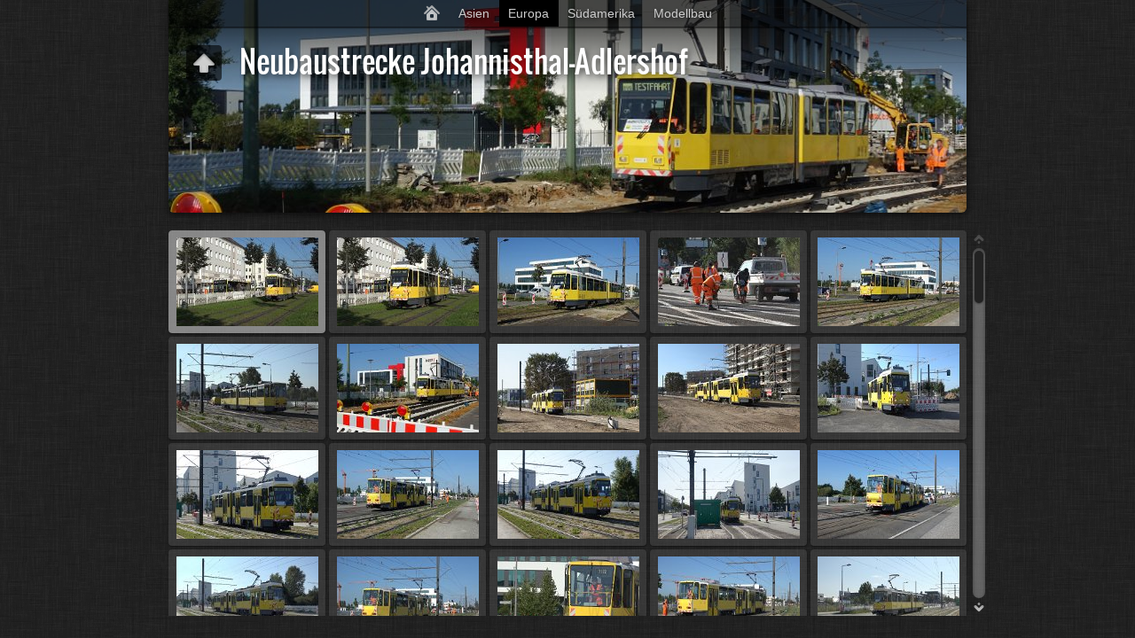

--- FILE ---
content_type: text/html
request_url: http://joka-foto-video.de/Europa/Deutschland/Berlin/Neubaustrecke/index.html
body_size: 154496
content:
<!DOCTYPE html>
<!--[if lt IE 8]><html lang="de" class="no-js ie7 oldie"><![endif]-->
<!--[if IE 8]><html lang="de" class="no-js ie8 oldie"><![endif]-->
<!--[if IE 9]><html lang="de" class="no-js ie9"><![endif]-->
<!--[if gt IE 9]><!--> <html lang="de" class="no-js"> <!--<![endif]-->
<head>
	<meta charset="ISO-8859-2">
	<!--[if IE]><meta http-equiv="X-UA-Compatible" content="IE=edge"><![endif]-->
	<title>Neubaustrecke Johannisthal-Adlershof</title>
	<meta name="generator" content="Created with jAlbum 18.0.1 &amp; Turtle 5.6.6, Linen style :: album creation date 2021-11-01 17:12 :: 4531834e304085cb2e060d109c34706e">
	<meta name="keywords" content=""> 
	<meta property="og:url" content="http://joka-foto-video.de/JOKA%20Bahnbilder/Europa/Deutschland/Berlin/Neubaustrecke/index.html">
	<meta property="og:title" content="Neubaustrecke Johannisthal-Adlershof">
	<meta property="og:type" content="website">
	<meta property="og:image" content="http://joka-foto-video.de/JOKA%20Bahnbilder/Europa/Deutschland/Berlin/Neubaustrecke/folderthumb.jpg">
	<link rel="image_src" href="http://joka-foto-video.de/JOKA%20Bahnbilder/Europa/Deutschland/Berlin/Neubaustrecke/folderthumb.jpg">
	<meta name="viewport" content="user-scalable=yes, width=940, minimal-ui">
	<meta name="apple-mobile-web-app-status-bar-style" content="black-translucent">
	<meta name="apple-mobile-web-app-capable" content="yes">
	<meta name="format-detection" content="telephone=no">
	<meta name="robots" content="index,follow">
	<link rel="stylesheet" href="../../../../res/common.css?v=5.6.6">
	<noscript><style>.helplink, #main header .title .controls.share, #main header .title .controls.search { display:none; }</style></noscript>
	<link rel="apple-touch-icon-precomposed" href="../../../../res/apple-touch-icon-144x144-precomposed.png">
	<link rel="icon" href="../../../../res/favicon-32x32.png" sizes="32x32">
	<!--[if IE]><link rel="shortcut icon" href="../../../../res/favicon.ico"><![endif]-->
	<meta name="msapplication-TileColor" content="#1d95af">
	<meta name="msapplication-TileImage" content="../../../../res/tileicon.png">
	<script src="../../../../res/modernizr-2.6.2.min.js"></script>
<link rel="alternate" href="album.rss" type="application/rss+xml">
</head>
<body id="index" class="index folder sub-album">
	<!--[if lt IE 9]><p class="chromeframe">You are using an outdated browser. <a href="http://browsehappy.com/">Upgrade your browser today</a> to better experience this site.</p><![endif]-->
	<div id="mainbg">&nbsp;</div>
	<div id="widgetbg">&nbsp;</div>
	<div id="main" data-role="index"><div class="container">
	<script>if (window.location.hash && window.location.hash.length) document.getElementById('main').style['display']='none';</script>
		
	<header style="background-image:url(folderimage.jpg);">
		<div class="pattern">
			<div id="navigation" class="clearfix">
				<nav><ul><li class="controls home"><a href="../../../../index.html" title="Home">&nbsp;</a></li><li><a href="../../../../Asien/index.html">Asien</a><ul><li><a href="../../../../Asien/Armenien/index.html">Armenien</a><ul><li><a href="../../../../Asien/Armenien/Gjumri/index.html">Gjumri</a></li><li><a href="../../../../Asien/Armenien/Jerewan/index.html">Jerewan</a></li></ul></li><li><a href="../../../../Asien/Aserbaidschan/index.html">Aserbaidschan</a><ul><li><a href="../../../../Asien/Aserbaidschan/Baku/index.html">Baku</a><ul><li><a href="../../../../Asien/Aserbaidschan/Baku/Metro/index.html">Metro</a></li><li><a href="../../../../Asien/Aserbaidschan/Baku/Obus/index.html">Obus</a></li><li><a href="../../../../Asien/Aserbaidschan/Baku/Strassenbahn/index.html">Strassenbahn</a></li></ul></li><li><a href="../../../../Asien/Aserbaidschan/Sumgait/index.html">Sumgait</a></li></ul></li><li><a href="../../../../Asien/China/index.html">China</a><ul><li><a href="../../../../Asien/China/Eisenbahn/index.html">Eisenbahn</a><ul><li><a href="../../../../Asien/China/Eisenbahn/Anshan/index.html">Stahlwerk Anshan</a></li><li><a href="../../../../Asien/China/Eisenbahn/Changshun/index.html">Changshun</a></li><li><a href="../../../../Asien/China/Eisenbahn/Fushun/index.html">Steinkohlenbergwerk Fushun</a></li></ul></li><li><a href="../../../../Asien/China/Metro/index.html">Metro</a><ul><li><a href="../../../../Asien/China/Metro/Shanghai/index.html">Shanghai</a></li><li><a href="../../../../Asien/China/Metro/Tianjin/index.html">Tianjin</a></li></ul></li><li><a href="../../../../Asien/China/Obus/index.html">Obus</a><ul><li><a href="../../../../Asien/China/Obus/Anshan/index.html">Anshan</a></li><li><a href="../../../../Asien/China/Obus/Changshun/index.html">Changshun</a></li><li><a href="../../../../Asien/China/Obus/Dalian/index.html">Dalian</a></li><li><a href="../../../../Asien/China/Obus/Peking/index.html">Peking</a></li><li><a href="../../../../Asien/China/Obus/Shanghai/index.html">Shanghai</a></li><li><a href="../../../../Asien/China/Obus/Shenyang/index.html">Shenyang</a></li></ul></li><li><a href="../../../../Asien/China/Strassenbahn/index.html">Strassenbahn</a><ul><li><a href="../../../../Asien/China/Strassenbahn/Anshan/index.html">Anshan</a></li><li><a href="../../../../Asien/China/Strassenbahn/Changshun/index.html">Changshun</a></li><li><a href="../../../../Asien/China/Strassenbahn/Dalian/index.html">Dalian</a></li></ul></li></ul></li><li><a href="../../../../Asien/Georgien/index.html">Georgien</a><ul><li><a href="../../../../Asien/Georgien/Borshomi/index.html">Borshomi-Bakuriani</a></li><li><a href="../../../../Asien/Georgien/Gori/index.html">Gori</a></li><li><a href="../../../../Asien/Georgien/Tbilissi/index.html">Tbilissi</a><ul><li><a href="../../../../Asien/Georgien/Tbilissi/Metro/index.html">Metro</a></li><li><a href="../../../../Asien/Georgien/Tbilissi/Obus/index.html">Obus</a></li><li><a href="../../../../Asien/Georgien/Tbilissi/Strassenbahn/index.html">Strassenbahn</a></li></ul></li></ul></li><li><a href="../../../../Asien/Hong%20Kong/index.html">Hong Kong</a><ul><li><a href="../../../../Asien/Hong%20Kong/Stadtbahnen/index.html">Stadtbahnen</a></li><li><a href="../../../../Asien/Hong%20Kong/Strassenbahn/index.html">Strassenbahn</a></li><li><a href="../../../../Asien/Hong%20Kong/Tuen%20Mun/index.html">Tuen Mun</a></li></ul></li><li><a href="../../../../Asien/Indien/index.html">Indien</a><ul><li><a href="../../../../Asien/Indien/Kalkutta/index.html">Kalkutta</a></li></ul></li><li><a href="../../../../Asien/Indonesien/index.html">Indonesien</a><ul><li><a href="../../../../Asien/Indonesien/Ambarawa/index.html">Eisenbahnmuseum Ambarawa</a></li><li><a href="../../../../Asien/Indonesien/Cirebon/index.html">Cirebon</a></li><li><a href="../../../../Asien/Indonesien/Jakarta_Kota/index.html">Jakarta Kota</a></li><li><a href="../../../../Asien/Indonesien/Jakarta_Taman_Mini/index.html">Jakarta Taman Mini Park</a></li><li><a href="../../../../Asien/Indonesien/Yogyakarta/index.html">Yogyakarta</a></li></ul></li><li><a href="../../../../Asien/Kasachstan/index.html">Kasachstan</a><ul><li><a href="../../../../Asien/Kasachstan/Almaty/index.html">Almaty</a><ul><li><a href="../../../../Asien/Kasachstan/Almaty/Alma%20Ata%201982/index.html">Alma-Ata 1981</a></li><li><a href="../../../../Asien/Kasachstan/Almaty/Almaty%201998/index.html">Almaty 1998</a></li><li><a href="../../../../Asien/Kasachstan/Almaty/Almaty%202009/index.html">Almaty 2009</a></li></ul></li><li><a href="../../../../Asien/Kasachstan/Eisenbahn/index.html">Eisenbahn</a></li><li><a href="../../../../Asien/Kasachstan/Karaganda/index.html">Karaganda</a></li><li><a href="../../../../Asien/Kasachstan/Oeskemen/index.html">Öskemen</a><ul><li><a href="../../../../Asien/Kasachstan/Oeskemen/Oeskemen%201998/index.html">Öskemen 1989</a></li><li><a href="../../../../Asien/Kasachstan/Oeskemen/Oeskemen%202009/index.html">Öskemen 2009</a></li></ul></li><li><a href="../../../../Asien/Kasachstan/Pawlodar/index.html">Pawlodar</a></li><li><a href="../../../../Asien/Kasachstan/Temirtau/index.html">Temirtau</a></li><li><a href="../../../../Asien/Kasachstan/Tschimkent/index.html">Tschimkent</a></li></ul></li><li><a href="../../../../Asien/Nordkorea/index.html">Nordkorea</a><ul><li><a href="../../../../Asien/Nordkorea/Pjoengjang%20%20Strassenbahn%201997/index.html">Pjöngjang Strassenbahn 1997</a></li><li><a href="../../../../Asien/Nordkorea/Pjoengjang%20Eisenbahn%201997/index.html">Pjöngjang Eisenbahn 1997</a></li><li><a href="../../../../Asien/Nordkorea/Pjoengjang%20Obus%201997/index.html">Pjöngjang Obus 1997</a></li></ul></li><li><a href="../../../../Asien/Tuerkei/index.html">Türkei</a><ul><li><a href="../../../../Asien/Tuerkei/Istanbul%20Metro/index.html">Istanbul Metro</a></li><li><a href="../../../../Asien/Tuerkei/Istanbul%20T1/index.html">Istanbul T1</a></li><li><a href="../../../../Asien/Tuerkei/Istanbul%20T2/index.html">Istanbul T2</a></li><li><a href="../../../../Asien/Tuerkei/Istanbul%20T3/index.html">Istanbul T3</a></li><li><a href="../../../../Asien/Tuerkei/Istanbul%20T4/index.html">Istanbul T4</a></li><li><a href="../../../../Asien/Tuerkei/Istanbul%20Tuenel/index.html">Istanbul Tünel</a></li></ul></li><li><a href="../../../../Asien/Usbekistan/index.html">Usbekistan</a><ul><li><a href="../../../../Asien/Usbekistan/Taschkent/index.html">Taschkent</a><ul><li><a href="../../../../Asien/Usbekistan/Taschkent/Strassenbahn%201981/index.html">Strassenbahn 1981</a></li><li><a href="../../../../Asien/Usbekistan/Taschkent/Strassenbahn%201998/index.html">Strassenbahn 1998</a></li><li><a href="../../../../Asien/Usbekistan/Taschkent/Obus%201998/index.html">Obus 1998</a></li><li><a href="../../../../Asien/Usbekistan/Taschkent/Kindereisenbahn%201998/index.html">Kindereisenbahn 1998</a></li></ul></li></ul></li></ul></li><li class="actual"><a href="../../../../Europa/index.html">Europa</a><ul><li><a href="../../../../Europa/Bulgarien/index.html">Bulgarien</a><ul><li><a href="../../../../Europa/Bulgarien/Eisenbahn/index.html">Eisenbahn</a><ul><li><a href="../../../../Europa/Bulgarien/Eisenbahn/BDZ/index.html">BDZ</a></li><li><a href="../../../../Europa/Bulgarien/Eisenbahn/Rhodopenbahn/index.html">Rhodopenbahn</a></li></ul></li><li><a href="../../../../Europa/Bulgarien/Sofia/index.html">Sofia</a><ul><li><a href="../../../../Europa/Bulgarien/Sofia/Metro/index.html">Metro</a></li><li><a href="../../../../Europa/Bulgarien/Sofia/Obus/index.html">Obus</a></li><li><a href="../../../../Europa/Bulgarien/Sofia/Strassenbahn/index.html">Strassenbahn</a></li></ul></li></ul></li><li class="actual"><a href="../../../../Europa/Deutschland/index.html">Deutschland</a><ul><li class="actual"><a href="../../../../Europa/Deutschland/Berlin/index.html">Berlin</a><ul><li><a href="../../../../Europa/Deutschland/Berlin/Gothaer%20Grossraumwagen/index.html">Gothaer Großraumwagen</a></li><li><a href="../../../../Europa/Deutschland/Berlin/KT4Dmod%202021/index.html">KT4Dmod 2021</a></li><li class="actual"><a href="../../../../Europa/Deutschland/Berlin/Neubaustrecke/index.html">Neubaustrecke Johannisthal-Adlershof</a></li><li><a href="../../../../Europa/Deutschland/Berlin/Themenfahrten/index.html">DVN</a></li><li><a href="../../../../Europa/Deutschland/Berlin/M_Bahn/index.html">M-Bahn</a></li></ul></li><li><a href="../../../../Europa/Deutschland/Halberstadt/index.html">Halberstadt</a><ul><li><a href="../../../../Europa/Deutschland/Halberstadt/Halberstadt%201975/index.html">Halberstadt 1975</a></li><li><a href="../../../../Europa/Deutschland/Halberstadt/Halberstadt%201992/index.html">Halberstadt 1992</a></li><li><a href="../../../../Europa/Deutschland/Halberstadt/Halberstadt%202000/index.html">Halberstadt 2000</a></li><li><a href="../../../../Europa/Deutschland/Halberstadt/Halberstadt%202003/index.html">Halberstadt 2003</a></li><li><a href="../../../../Europa/Deutschland/Halberstadt/Halberstadt%202017/index.html">Halberstadt 2017</a></li></ul></li><li><a href="../../../../Europa/Deutschland/Deutsche%20Reichsbahn/index.html">Deutsche Reichsbahn</a><ul><li><a href="../../../../Europa/Deutschland/Deutsche%20Reichsbahn/Berlin/index.html">Berlin</a></li><li><a href="../../../../Europa/Deutschland/Deutsche%20Reichsbahn/Dessau/index.html">Dessau</a></li><li><a href="../../../../Europa/Deutschland/Deutsche%20Reichsbahn/Muegeln/index.html">Muegeln</a></li><li><a href="../../../../Europa/Deutschland/Deutsche%20Reichsbahn/Stassfurt/index.html">Staßfurt</a></li><li><a href="../../../../Europa/Deutschland/Deutsche%20Reichsbahn/Stendal/index.html">Stendal</a></li></ul></li><li><a href="../../../../Europa/Deutschland/Privatbahnen/index.html">Privatbahnen</a><ul><li><a href="../../../../Europa/Deutschland/Privatbahnen/HANS/index.html">HANS Hanseatische Eisenbahn GmbH</a></li><li><a href="../../../../Europa/Deutschland/Privatbahnen/MEG/index.html">MEG Mitteldeutschen Eisenbahn GmbH</a></li><li><a href="../../../../Europa/Deutschland/Privatbahnen/NME_bearbeitet/index.html">NME Neukölln-Mittenwalder Eisenbahn</a></li><li><a href="../../../../Europa/Deutschland/Privatbahnen/ODEG/index.html">ODEG Ostdeutsche Eisenbahn GmbH</a></li></ul></li></ul></li><li><a href="../../../../Europa/Estland/index.html">Estland</a><ul><li><a href="../../../../Europa/Estland/Tallinn/index.html">Tallinn</a></li></ul></li><li><a href="../../../../Europa/Frankreich/index.html">Frankreich</a><ul><li><a href="../../../../Europa/Frankreich/Grenoble/index.html">Grenoble</a></li><li><a href="../../../../Europa/Frankreich/StEtienne/index.html">Saint-Étienne</a></li></ul></li><li><a href="../../../../Europa/Griechenland/index.html">Griechenland</a><ul><li><a href="../../../../Europa/Griechenland/Athen%20Metro/index.html">Athen Metro</a></li><li><a href="../../../../Europa/Griechenland/Athen%20Obus/index.html">Athen Obus</a></li><li><a href="../../../../Europa/Griechenland/Athen%20Strassenbahn/index.html">Athen Strassenbahn</a><ul><li><a href="../../../../Europa/Griechenland/Athen%20Strassenbahn/SL3%20und%204/index.html">SL3 und 4</a></li><li><a href="../../../../Europa/Griechenland/Athen%20Strassenbahn/SL3%20und%205/index.html">SL3 und 5</a></li><li><a href="../../../../Europa/Griechenland/Athen%20Strassenbahn/SL4%20und%205/index.html">SL4 und 5</a></li></ul></li></ul></li><li><a href="../../../../Europa/Grossbritannien/index.html">Großbritannien</a><ul><li><a href="../../../../Europa/Grossbritannien/Blackpool/index.html">Blackpool</a></li><li><a href="../../../../Europa/Grossbritannien/Knaresborough/index.html">Knaresborough</a></li><li><a href="../../../../Europa/Grossbritannien/Sheffield/index.html">Sheffield</a></li></ul></li><li><a href="../../../../Europa/Polen/index.html">Polen</a><ul><li><a href="../../../../Europa/Polen/Gorzow/index.html">Gorzów 2020</a></li><li><a href="../../../../Europa/Polen/Industrie/index.html">Industrie</a><ul><li><a href="../../../../Europa/Polen/Industrie/Kalksandsteinwerk%20%20Stare%20Kurowo/index.html">Kalksandsteinwerk  Stare Kurowo</a></li><li><a href="../../../../Europa/Polen/Industrie/Kalksandsteinwerk%20Trabki/index.html">Kalksandsteinwerk Trąbki</a></li><li><a href="../../../../Europa/Polen/Industrie/Papierfabrik%20Tarnowka/index.html">Papierfabrik Tarnówka</a></li><li><a href="../../../../Europa/Polen/Industrie/Pferdebahnen/index.html">Pferdebahnen</a></li><li><a href="../../../../Europa/Polen/Industrie/Saegewerk%20Strzelce%20Krajenskie/index.html">Sägewerk Strzelce Krajeńskie</a></li><li><a href="../../../../Europa/Polen/Industrie/Torfwerke/index.html">Torfwerke</a></li><li><a href="../../../../Europa/Polen/Industrie/Waldbahn%20Bieszczady/index.html">Waldbahn Bieszczady</a></li><li><a href="../../../../Europa/Polen/Industrie/Waldbahn%20Hajnowka/index.html">Waldbahn Hajnówka</a></li><li><a href="../../../../Europa/Polen/Industrie/Wasserwerk%20Krakow-Bielany/index.html">Wasserwerk Kraków-Bielany</a></li><li><a href="../../../../Europa/Polen/Industrie/Zementwerk%20Opole/index.html">Zementwerk Opole</a></li><li><a href="../../../../Europa/Polen/Industrie/Zeche%20Janina%20Libiaz/index.html">Zeche Janina Libiąż</a></li><li><a href="../../../../Europa/Polen/Industrie/Zeche%20Kazimierz%20Juliusz%20Sosnowiec/index.html">Zeche Kazimierz-Juliusz Sosnowiec</a></li><li><a href="../../../../Europa/Polen/Industrie/Ziegeleien/index.html">Ziegeleien</a></li><li><a href="../../../../Europa/Polen/Industrie/Zuckerfabriken/index.html">Zuckerfabriken</a></li><li><a href="../../../../Europa/Polen/Industrie/LHS/index.html">LHS</a></li></ul></li><li><a href="../../../../Europa/Polen/SKD/index.html">ŚKD - Śmigielska Kolej Dojazdowa</a><ul><li><a href="../../../../Europa/Polen/SKD/Bei%20der%20PKP/index.html">Bei der PKP</a></li><li><a href="../../../../Europa/Polen/SKD/Smigiel_Stare_Bojanowo/index.html">Stare Bojanowo-Śmigiel</a></li><li><a href="../../../../Europa/Polen/SKD/Smigiel_Wielichowo/index.html">Śmigiel-Wielichowo</a></li><li><a href="../../../../Europa/Polen/SKD/Gueterverkehr/index.html">Güterverkehr</a></li><li><a href="../../../../Europa/Polen/SKD/Px48/index.html">Sonderfahrten mit der Px48</a></li></ul></li><li><a href="../../../../Europa/Polen/Witaszyce/index.html">Witaszyce-Zagórów</a></li></ul></li><li><a href="../../../../Europa/Portugal/index.html">Portugal</a><ul><li><a href="../../../../Europa/Portugal/Strassenbahn%20Lissabon/index.html">Straßenbahn Lissabon</a><ul><li><a href="../../../../Europa/Portugal/Strassenbahn%20Lissabon/Arco%20do%20Cego%20Depot/index.html">Arco do Cego Depot</a></li><li><a href="../../../../Europa/Portugal/Strassenbahn%20Lissabon/Santo%20Amaro%20Depot/index.html">Santo Amaro Depot</a></li><li><a href="../../../../Europa/Portugal/Strassenbahn%20Lissabon/Seilbahnen/index.html">Seilbahnen</a></li><li><a href="../../../../Europa/Portugal/Strassenbahn%20Lissabon/SL3/index.html">SL3</a></li><li><a href="../../../../Europa/Portugal/Strassenbahn%20Lissabon/SL12/index.html">SL12</a></li><li><a href="../../../../Europa/Portugal/Strassenbahn%20Lissabon/SL15/index.html">SL15</a></li><li><a href="../../../../Europa/Portugal/Strassenbahn%20Lissabon/SL16/index.html">SL16</a></li><li><a href="../../../../Europa/Portugal/Strassenbahn%20Lissabon/SL17/index.html">SL17</a></li><li><a href="../../../../Europa/Portugal/Strassenbahn%20Lissabon/SL18/index.html">SL18</a></li><li><a href="../../../../Europa/Portugal/Strassenbahn%20Lissabon/SL20/index.html">SL20</a></li><li><a href="../../../../Europa/Portugal/Strassenbahn%20Lissabon/SL23/index.html">SL23</a></li><li><a href="../../../../Europa/Portugal/Strassenbahn%20Lissabon/SL24/index.html">SL24</a></li><li><a href="../../../../Europa/Portugal/Strassenbahn%20Lissabon/SL25/index.html">SL25</a></li><li><a href="../../../../Europa/Portugal/Strassenbahn%20Lissabon/SL28/index.html">SL28</a></li></ul></li></ul></li><li><a href="../../../../Europa/Russland/index.html">Russland</a><ul><li><a href="../../../../Europa/Russland/Archangelsk/index.html">Archangelsk</a></li><li><a href="../../../../Europa/Russland/Astrachan/index.html">Astrachan</a></li><li><a href="../../../../Europa/Russland/Atschinsk/index.html">Atschinsk</a></li><li><a href="../../../../Europa/Russland/Barnaul/index.html">Barnaul</a></li><li><a href="../../../../Europa/Russland/Bijsk/index.html">Bijsk</a></li><li><a href="../../../../Europa/Russland/Chabarowsk/index.html">Chabarowsk</a></li><li><a href="../../../../Europa/Russland/Engels/index.html">Engels</a></li><li><a href="../../../../Europa/Russland/Irkutsk/index.html">Irkutsk</a></li><li><a href="../../../../Europa/Russland/Ishewsk/index.html">Ishewsk</a></li><li><a href="../../../../Europa/Russland/Iwanowo/index.html">Iwanowo</a></li><li><a href="../../../../Europa/Russland/Jaroslawl/index.html">Jaroslawl</a></li><li><a href="../../../../Europa/Russland/Jekaterinburg/index.html">Jekaterinburg</a></li><li><a href="../../../../Europa/Russland/Kaliningrad/index.html">Kaliningrad</a></li><li><a href="../../../../Europa/Russland/Karpinsk/index.html">Karpinsk</a></li><li><a href="../../../../Europa/Russland/Kasan/index.html">Kasan</a></li><li><a href="../../../../Europa/Russland/Kemerowo/index.html">Kemerowo</a></li><li><a href="../../../../Europa/Russland/Kolomna/index.html">Kolomna</a><ul><li><a href="../../../../Europa/Russland/Kolomna/Kolomna%201994/index.html">Kolomna 1994</a></li><li><a href="../../../../Europa/Russland/Kolomna/Kolomna%201998%20und%202000/index.html">Kolomna 1998 und 2000</a></li><li><a href="../../../../Europa/Russland/Kolomna/Kolomna%202019/index.html">Kolomna 2019</a></li></ul></li><li><a href="../../../../Europa/Russland/Krasnodar/index.html">Krasnodar</a><ul><li><a href="../../../../Europa/Russland/Krasnodar/Krasnodar%202000/index.html">Krasnodar 2000</a></li><li><a href="../../../../Europa/Russland/Krasnodar/Krasnodar%202019/index.html">Krasnodar 2019</a></li></ul></li><li><a href="../../../../Europa/Russland/Krasnojarsk/index.html">Krasnojarsk</a></li><li><a href="../../../../Europa/Russland/Krasnoturinsk/index.html">Krasnoturinsk</a></li><li><a href="../../../../Europa/Russland/Kursk/index.html">Kursk</a><ul><li><a href="../../../../Europa/Russland/Kursk/Kursk%201994/index.html">Kursk 1994</a></li><li><a href="../../../../Europa/Russland/Kursk/Kursk%202019/index.html">Kursk 2019</a></li></ul></li><li><a href="../../../../Europa/Russland/Leningrad/index.html">Leningrad/Sankt Petersburg</a><ul><li><a href="../../../../Europa/Russland/Leningrad/Leningrad/index.html">Leningrad</a></li><li><a href="../../../../Europa/Russland/Leningrad/Sankt%20Petersburg/index.html">Sankt Petersburg</a></li></ul></li><li><a href="../../../../Europa/Russland/Lipetsk/index.html">Lipetsk</a><ul><li><a href="../../../../Europa/Russland/Lipetsk/Lipetsk%201994/index.html">Lipetsk 1994</a></li><li><a href="../../../../Europa/Russland/Lipetsk/Lipetsk%202000/index.html">Lipetsk 2000</a></li><li><a href="../../../../Europa/Russland/Lipetsk/Lipetsk%202019/index.html">Lipetsk 2019</a></li></ul></li><li><a href="../../../../Europa/Russland/Magnitogorsk/index.html">Magnitogorsk</a></li><li><a href="../../../../Europa/Russland/Moskau/index.html">Moskau</a><ul><li><a href="../../../../Europa/Russland/Moskau/Moskau%201976/index.html">Moskau 1976</a></li><li><a href="../../../../Europa/Russland/Moskau/Moskau%201984%20%2B%201988/index.html">Moskau 1984 + 1988</a></li><li><a href="../../../../Europa/Russland/Moskau/Moskau%201994/index.html">Moskau 1994</a></li><li><a href="../../../../Europa/Russland/Moskau/Moskau%201995/index.html">Moskau 1995</a></li><li><a href="../../../../Europa/Russland/Moskau/Moskau%201998/index.html">Moskau 1998</a></li><li><a href="../../../../Europa/Russland/Moskau/Moskau%202019/index.html">Moskau 2019</a></li></ul></li><li><a href="../../../../Europa/Russland/Nabereschnyje%20Tschelny/index.html">Nabereschnyje Tschelny</a></li><li><a href="../../../../Europa/Russland/Naltschik/index.html">Naltschik</a></li><li><a href="../../../../Europa/Russland/Nishnekamsk/index.html">Nishnekamsk</a></li><li><a href="../../../../Europa/Russland/Nishni%20Tagil/index.html">Nishni Tagil</a></li><li><a href="../../../../Europa/Russland/Noginsk/index.html">Noginsk</a></li><li><a href="../../../../Europa/Russland/Nowokusnezk/index.html">Nowokusnezk</a></li><li><a href="../../../../Europa/Russland/Nowosibirsk/index.html">Nowosibirsk</a></li><li><a href="../../../../Europa/Russland/Nowotroizk/index.html">Nowotroizk</a></li><li><a href="../../../../Europa/Russland/Nowotscherkassk/index.html">Nowotscherkassk</a><ul><li><a href="../../../../Europa/Russland/Nowotscherkassk/Nowotscherkassk%202000/index.html">Nowotscherkassk 2000</a></li><li><a href="../../../../Europa/Russland/Nowotscherkassk/Nowotscherkassk%202019/index.html">Nowotscherkassk 2019</a></li></ul></li><li><a href="../../../../Europa/Russland/Omsk/index.html">Omsk</a></li><li><a href="../../../../Europa/Russland/Orjol/index.html">Orjol</a><ul><li><a href="../../../../Europa/Russland/Orjol/Orjol%201994/index.html">Orjol 1994</a></li><li><a href="../../../../Europa/Russland/Orjol/Orjol%202019/index.html">Orjol 2019</a></li></ul></li><li><a href="../../../../Europa/Russland/Orsk/index.html">Orsk</a><ul><li><a href="../../../../Europa/Russland/Orsk/OTU%20Orsk/index.html">OTU Orsk</a></li><li><a href="../../../../Europa/Russland/Orsk/OSTP%20Orsk/index.html">OSTP Orsk</a></li></ul></li><li><a href="../../../../Europa/Russland/Ossiniki/index.html">Ossiniki</a></li><li><a href="../../../../Europa/Russland/Perm/index.html">Perm</a></li><li><a href="../../../../Europa/Russland/Pjatigorsk/index.html">Pjatigorsk</a><ul><li><a href="../../../../Europa/Russland/Pjatigorsk/Pjatigorsk%201983%20und%202000/index.html">Pjatigorsk 1983 und 2000</a></li><li><a href="../../../../Europa/Russland/Pjatigorsk/Pjatigorsk%202019/index.html">Pjatigorsk 2019</a></li></ul></li><li><a href="../../../../Europa/Russland/Prokopjewsk/index.html">Prokopjewsk</a></li><li><a href="../../../../Europa/Russland/Rjasan/index.html">Rjasan</a></li><li><a href="../../../../Europa/Russland/Rostow/index.html">Rostow</a><ul><li><a href="../../../../Europa/Russland/Rostow/Rostow%201994/index.html">Rostow 1994</a></li><li><a href="../../../../Europa/Russland/Rostow/Rostow%202019/index.html">Rostow 2019</a></li></ul></li><li><a href="../../../../Europa/Russland/Salavat/index.html">Salavat</a></li><li><a href="../../../../Europa/Russland/Samara/index.html">Samara</a></li><li><a href="../../../../Europa/Russland/Saratow/index.html">Saratow</a></li><li><a href="../../../../Europa/Russland/Schachty/index.html">Schachty</a></li><li><a href="../../../../Europa/Russland/Smolensk/index.html">Smolensk</a></li><li><a href="../../../../Europa/Russland/Stary%20Oskol/index.html">Stary Oskol</a><ul><li><a href="../../../../Europa/Russland/Stary%20Oskol/Stary%20Oskol%201994/index.html">Stary Oskol 1994</a></li><li><a href="../../../../Europa/Russland/Stary%20Oskol/Stary%20Oskol%202019/index.html">Stary Oskol 2019</a></li></ul></li><li><a href="../../../../Europa/Russland/Taganrog/index.html">Taganrog</a><ul><li><a href="../../../../Europa/Russland/Taganrog/Taganrog%202000/index.html">Taganrog 2000</a></li><li><a href="../../../../Europa/Russland/Taganrog/Taganrog%202019/index.html">Taganrog 2019</a></li></ul></li><li><a href="../../../../Europa/Russland/Togliatti/index.html">Togliatti</a></li><li><a href="../../../../Europa/Russland/Tomsk/index.html">Tomsk</a></li><li><a href="../../../../Europa/Russland/Tscheljabinsk/index.html">Tscheljabinsk</a></li><li><a href="../../../../Europa/Russland/Tscherepowez/index.html">Tscherepowez</a></li><li><a href="../../../../Europa/Russland/Tscherjomuschki/index.html">Tscherjomuschki</a></li><li><a href="../../../../Europa/Russland/Tula/index.html">Tula</a><ul><li><a href="../../../../Europa/Russland/Tula/Tula%201994/index.html">Tula 1994</a></li><li><a href="../../../../Europa/Russland/Tula/Tula%202019/index.html">Tula 2019</a></li></ul></li><li><a href="../../../../Europa/Russland/Twer/index.html">Twer</a></li><li><a href="../../../../Europa/Russland/Ufa/index.html">Ufa</a></li><li><a href="../../../../Europa/Russland/Uljanowsk/index.html">Uljanowsk</a></li><li><a href="../../../../Europa/Russland/Ust%20Kataw/index.html">Ust-Kataw</a></li><li><a href="../../../../Europa/Russland/Wladikawkas/index.html">Wladikawkas</a></li><li><a href="../../../../Europa/Russland/Woltschansk/index.html">Woltschansk</a></li><li><a href="../../../../Europa/Russland/Woronesh/index.html">Woronesh</a><ul><li><a href="../../../../Europa/Russland/Woronesh/Woronesh%201994/index.html">Woronesh 1994</a></li><li><a href="../../../../Europa/Russland/Woronesh/Woronesh%202000/index.html">Woronesh 2000</a></li><li><a href="../../../../Europa/Russland/Woronesh/Woronesh%202019/index.html">Woronesh 2019</a></li></ul></li><li><a href="../../../../Europa/Russland/Zlatoust/index.html">Zlatoust</a></li></ul></li><li><a href="../../../../Europa/Schweiz/index.html">Schweiz</a><ul><li><a href="../../../../Europa/Schweiz/AB%20Appenzeller%20Bahn/index.html">AB Appenzeller Bahn</a><ul><li><a href="../../../../Europa/Schweiz/AB%20Appenzeller%20Bahn/AB%20Altstaetten-Gais/index.html">AB Altstaetten-Gais</a></li><li><a href="../../../../Europa/Schweiz/AB%20Appenzeller%20Bahn/AB%20Gossau-Appenzell-Wasserauen/index.html">AB Gossau-Appenzell-Wasserauen</a></li><li><a href="../../../../Europa/Schweiz/AB%20Appenzeller%20Bahn/AB%20St%20Gallen-Gais-Appenzell/index.html">AB St Gallen-Gais-Appenzell</a></li><li><a href="../../../../Europa/Schweiz/AB%20Appenzeller%20Bahn/RHB%20Rohrschach-Heiden-Bergbahn/index.html">RHB Rohrschach-Heiden-Bergbahn</a></li><li><a href="../../../../Europa/Schweiz/AB%20Appenzeller%20Bahn/RhW%20Bergbahn%20Rheineck-Walzenhausen/index.html">RhW Bergbahn Rheineck-Walzenhausen</a></li><li><a href="../../../../Europa/Schweiz/AB%20Appenzeller%20Bahn/TB%20Trognerbahn/index.html">TB Trognerbahn</a></li></ul></li><li><a href="../../../../Europa/Schweiz/ASm%20Aare%20Seeland%20mobil/index.html">ASm Aare Seeland mobil</a><ul><li><a href="../../../../Europa/Schweiz/ASm%20Aare%20Seeland%20mobil/BTI/index.html">BTI Biel-Täuffelen-Ins</a></li><li><a href="../../../../Europa/Schweiz/ASm%20Aare%20Seeland%20mobil/Niederbipp_Solothurn/index.html">Solothurn-Niederbipp</a></li><li><a href="../../../../Europa/Schweiz/ASm%20Aare%20Seeland%20mobil/Niederbipp_Langenthal/index.html">Niederbipp-Langenthal</a></li><li><a href="../../../../Europa/Schweiz/ASm%20Aare%20Seeland%20mobil/Langenthal/index.html">Langenthal</a></li><li><a href="../../../../Europa/Schweiz/ASm%20Aare%20Seeland%20mobil/Langenthal_StUrban_Melchnau/index.html">Langenthal-Sankt Urban-Melchnau</a></li><li><a href="../../../../Europa/Schweiz/ASm%20Aare%20Seeland%20mobil/Niederbipp_Oensingen/index.html">Niederbipp-Oensingen</a></li><li><a href="../../../../Europa/Schweiz/ASm%20Aare%20Seeland%20mobil/Gueterverkehr/index.html">Güterverkehr</a></li></ul></li><li><a href="../../../../Europa/Schweiz/Bahnen%20der%20Jungfrauregion/index.html">Bahnen der Jungfrauregion</a><ul><li><a href="../../../../Europa/Schweiz/Bahnen%20der%20Jungfrauregion/BLM%20Bergbahn%20Lauterbrunnen%20Muerren/index.html">BLM Bergbahn Lauterbrunnen Muerren</a></li><li><a href="../../../../Europa/Schweiz/Bahnen%20der%20Jungfrauregion/BOB%20Berner%20Oberland%20Bahn/index.html">BOB Berner Oberland Bahn</a></li><li><a href="../../../../Europa/Schweiz/Bahnen%20der%20Jungfrauregion/JB%20Jungfraubahn/index.html">JB Jungfraubahn</a></li><li><a href="../../../../Europa/Schweiz/Bahnen%20der%20Jungfrauregion/SPB%20Schynige%20Platte%20Bahn/index.html">SPB Schynige Platte Bahn</a></li><li><a href="../../../../Europa/Schweiz/Bahnen%20der%20Jungfrauregion/WAB%20Wengernalpbahn/index.html">WAB Wengernalpbahn</a></li></ul></li><li><a href="../../../../Europa/Schweiz/BDMW%20Transport%20AG/index.html">BDMW Transport AG</a></li><li><a href="../../../../Europa/Schweiz/Centovallibahn/index.html">Centovallibahn</a><ul><li><a href="../../../../Europa/Schweiz/Centovallibahn/FART%20%28CH%29/index.html">FART (CH)</a></li><li><a href="../../../../Europa/Schweiz/Centovallibahn/SSIF%20%28I%29/index.html">SSIF (I)</a></li></ul></li><li><a href="../../../../Europa/Schweiz/CJ/index.html">CJ Chemins de fer du Jura</a><ul><li><a href="../../../../Europa/Schweiz/CJ/Porrentruy-Bonfol/index.html">Porrentruy-Bonfol (1435 mm)</a></li><li><a href="../../../../Europa/Schweiz/CJ/Glovelier_La_Chaux_de_Fonds/index.html">Glovelier - La Chaux-de-Fonds (1000 mm)</a></li><li><a href="../../../../Europa/Schweiz/CJ/Gueterverkehr_2020/index.html">Güterverkehr 2020</a></li><li><a href="../../../../Europa/Schweiz/CJ/Tavannes_LeNoiremont/index.html">Tavannes - Le Noirmont (1000 mm)</a></li></ul></li><li><a href="../../../../Europa/Schweiz/CrossRail/index.html">CR Crossrail</a></li><li><a href="../../../../Europa/Schweiz/FB_Forchbahn/index.html">FB Forchbahn</a></li><li><a href="../../../../Europa/Schweiz/FLP_Lugano/index.html">FLP Ferrovia Lugano - Ponte Tresa</a></li><li><a href="../../../../Europa/Schweiz/FW_Frauenfeld/index.html">FWB Frauenfeld-Wil-Bahn</a></li><li><a href="../../../../Europa/Schweiz/GGB%20Gornergratbahn/index.html">GGB Gornergratbahn</a></li><li><a href="../../../../Europa/Schweiz/Gotthard/index.html">Gotthard</a><ul><li><a href="../../../../Europa/Schweiz/Gotthard/Immensee-Erstfeld/index.html">Immensee-Erstfeld</a></li><li><a href="../../../../Europa/Schweiz/Gotthard/Silenen-Amsteg/index.html">Silenen-Amsteg</a></li><li><a href="../../../../Europa/Schweiz/Gotthard/Kraftwerk%20Amsteg/index.html">Kraftwerk Amsteg</a></li><li><a href="../../../../Europa/Schweiz/Gotthard/Graggental/index.html">Graggental</a></li><li><a href="../../../../Europa/Schweiz/Gotthard/Gurtnellen-Pfaffensprung/index.html">Gurtnellen-Pfaffensprung</a></li><li><a href="../../../../Europa/Schweiz/Gotthard/Wassen/index.html">Wassen</a></li><li><a href="../../../../Europa/Schweiz/Gotthard/Goeschenen/index.html">Göschenen</a></li><li><a href="../../../../Europa/Schweiz/Gotthard/Airolo_Chiasso/index.html">Airolo-Chiasso</a></li></ul></li><li><a href="../../../../Europa/Schweiz/Industrie/index.html">Industrie</a><ul><li><a href="../../../../Europa/Schweiz/Industrie/Makies%20AG%20Gettnau/index.html">Makies AG Gettnau</a></li><li><a href="../../../../Europa/Schweiz/Industrie/SMDK%20Sondermuelldeponie%20Koelliken/index.html">SMDK Sondermülldeponie Kölliken</a></li><li><a href="../../../../Europa/Schweiz/Industrie/Ziegelei%20Landquart/index.html">Ziegelei Landquart</a></li><li><a href="../../../../Europa/Schweiz/Industrie/Ziegelei%20Schumacher%20Koerbligen/index.html">Ziegelei Schumacher Körbligen</a></li><li><a href="../../../../Europa/Schweiz/Industrie/FWF%20Schweizer%20Verein%20der%20Feld-%20und%20Werkbahn-Freunde/index.html">FWF Schweizer Verein der Feld- und Werkbahn-Freunde</a></li></ul></li><li><a href="../../../../Europa/Schweiz/LEB_bearbeitet/index.html">LEB Chemin de fer Lausanne-Echallens-Bercher</a></li><li><a href="../../../../Europa/Schweiz/MBC/index.html">MBC Transports de la région Morges-Biere-Cossonay</a><ul><li><a href="../../../../Europa/Schweiz/MBC/Biere%20Apples%20Morges/index.html">Biere - Apples - Morges</a></li><li><a href="../../../../Europa/Schweiz/MBC/Apples%20L%20Isle/index.html">Apples - L'Isle</a></li></ul></li><li><a href="../../../../Europa/Schweiz/MG_MonteGeneroso/index.html">MG Ferrovia Monte Generoso</a></li><li><a href="../../../../Europa/Schweiz/MIB%20Meiringen-Innertkirchen-Bahn/index.html">MIB Meiringen-Innertkirchen-Bahn</a></li><li><a href="../../../../Europa/Schweiz/Obus/index.html">Obus</a><ul><li><a href="../../../../Europa/Schweiz/Obus/Basel/index.html">Basel</a></li><li><a href="../../../../Europa/Schweiz/Obus/Bern/index.html">Bern</a></li><li><a href="../../../../Europa/Schweiz/Obus/Biel/index.html">Biel</a></li><li><a href="../../../../Europa/Schweiz/Obus/Fribourg/index.html">Fribourg</a></li><li><a href="../../../../Europa/Schweiz/Obus/Genf/index.html">Genf</a></li><li><a href="../../../../Europa/Schweiz/Obus/La%20Chaux-de-Fonds/index.html">La Chaux-de-Fonds</a></li><li><a href="../../../../Europa/Schweiz/Obus/Lausanne/index.html">Lausanne</a></li><li><a href="../../../../Europa/Schweiz/Obus/Luzern/index.html">Luzern</a></li><li><a href="../../../../Europa/Schweiz/Obus/Montreux/index.html">Vevey Villeneuve</a></li><li><a href="../../../../Europa/Schweiz/Obus/Neuchatel/index.html">Neuchâtel</a></li><li><a href="../../../../Europa/Schweiz/Obus/Sankt%20Gallen/index.html">Sankt Gallen</a></li><li><a href="../../../../Europa/Schweiz/Obus/Schaffhausen/index.html">Schaffhausen</a></li><li><a href="../../../../Europa/Schweiz/Obus/Winterthur/index.html">Winterthur</a></li><li><a href="../../../../Europa/Schweiz/Obus/Zuerich/index.html">Zürich</a></li></ul></li><li><a href="../../../../Europa/Schweiz/OC%20Orbe-Chavornay/index.html">OC Orbe-Chavornay</a></li><li><a href="../../../../Europa/Schweiz/Bilder_OeBB_bearbeitet/index.html">OeBB
Oensingen-Balsthal-Bahn</a></li><li><a href="../../../../Europa/Schweiz/Pilatusbahn/index.html">Pilatusbahn</a></li><li><a href="../../../../Europa/Schweiz/SZU%20Sihltal-Zuerich-Uetliberg-Bahn/index.html">SZU Sihltal-Zürich-Uetliberg-Bahn</a><ul><li><a href="../../../../Europa/Schweiz/SZU%20Sihltal-Zuerich-Uetliberg-Bahn/Sihltalbahn/index.html">Sihltalbahn</a></li><li><a href="../../../../Europa/Schweiz/SZU%20Sihltal-Zuerich-Uetliberg-Bahn/Uetlibergbahn/index.html">Uetlibergbahn</a></li></ul></li><li><a href="../../../../Europa/Schweiz/TPC%20Transports%20Publics%20du%20Chablais/index.html">TPC Transports Publics du Chablais</a><ul><li><a href="../../../../Europa/Schweiz/TPC%20Transports%20Publics%20du%20Chablais/AL_Aigle_Leysin/index.html">AL Aigle-Leysin</a></li><li><a href="../../../../Europa/Schweiz/TPC%20Transports%20Publics%20du%20Chablais/AOMC_Aigle_Ollon_Monthey_Champery/index.html">AOMC Aigle-Ollon-Monthey-Champéry</a></li><li><a href="../../../../Europa/Schweiz/TPC%20Transports%20Publics%20du%20Chablais/ASD_Aigle_Sepey_Diablerets/index.html">ASD Aigle-Sépey-Diablerets</a></li><li><a href="../../../../Europa/Schweiz/TPC%20Transports%20Publics%20du%20Chablais/BVB_Bex_Villars_Bretaye/index.html">BVB Bex-Villars-Bretaye</a></li></ul></li><li><a href="../../../../Europa/Schweiz/WB%20Waldenburgerbahn/index.html">WB Waldenburgerbahn</a></li><li><a href="../../../../Europa/Schweiz/WSB%20Wynental-%20und%20Suhrentalbahn/index.html">WSB Wynental- und Suhrentalbahn</a><ul><li><a href="../../../../Europa/Schweiz/WSB%20Wynental-%20und%20Suhrentalbahn/S14%20Aarau-Schoeftland/index.html">S14 Aarau-Schöftland</a></li><li><a href="../../../../Europa/Schweiz/WSB%20Wynental-%20und%20Suhrentalbahn/S14%20Menziken-Aarau/index.html">S14 Menziken-Aarau</a></li><li><a href="../../../../Europa/Schweiz/WSB%20Wynental-%20und%20Suhrentalbahn/S14%20Neubaustrecke%20Suhr_Aarau/index.html">S14 Neubaustrecke Suhr_Aarau</a></li><li><a href="../../../../Europa/Schweiz/WSB%20Wynental-%20und%20Suhrentalbahn/WSB/index.html">WSB s´farbig Bähnli</a></li><li><a href="../../../../Europa/Schweiz/WSB%20Wynental-%20und%20Suhrentalbahn/WSB%201992/index.html">WSB 1992</a></li></ul></li><li><a href="../../../../Europa/Schweiz/Yverdon_SteCroix/index.html">YSteC Yverdon - Sainte-Croix</a></li><li><a href="../../../../Europa/Schweiz/ZB%20Zentralbahn/index.html">ZB Zentralbahn</a><ul><li><a href="../../../../Europa/Schweiz/ZB%20Zentralbahn/Brueningbahn/index.html">Brüningbahn</a></li><li><a href="../../../../Europa/Schweiz/ZB%20Zentralbahn/LSE%20Luzern-Stans-Engelberg-Bahn/index.html">LSE Luzern-Stans-Engelberg-Bahn</a></li><li><a href="../../../../Europa/Schweiz/ZB%20Zentralbahn/LSE%20und%20Brueningbahn%201992/index.html">LSE und Brüningbahn 1992</a></li></ul></li></ul></li></ul></li><li><a href="../../../../Suedamerika/index.html">Südamerika</a><ul><li><a href="../../../../Suedamerika/Argentinien/index.html">Argentinien</a><ul><li><a href="../../../../Suedamerika/Argentinien/Buenos%20Aires/index.html">Buenos Aires</a><ul><li><a href="../../../../Suedamerika/Argentinien/Buenos%20Aires/Museumsstrassenbahn/index.html">Museumsstrassenbahn</a></li><li><a href="../../../../Suedamerika/Argentinien/Buenos%20Aires/Metro/index.html">Metro</a></li><li><a href="../../../../Suedamerika/Argentinien/Buenos%20Aires/Premetro/index.html">Premetro</a></li><li><a href="../../../../Suedamerika/Argentinien/Buenos%20Aires/Stadtbahn/index.html">Stadtbahn</a></li><li><a href="../../../../Suedamerika/Argentinien/Buenos%20Aires/Tren%20de%20la%20Costa/index.html">Tren de la Costa</a></li><li><a href="../../../../Suedamerika/Argentinien/Buenos%20Aires/Eisenbahn/index.html">Eisenbahn</a></li><li><a href="../../../../Suedamerika/Argentinien/Buenos%20Aires/Ferroclub/index.html">Ferroclub</a></li></ul></li></ul></li><li><a href="../../../../Suedamerika/Brasilien/index.html">Brasilien</a><ul><li><a href="../../../../Suedamerika/Brasilien/Itatinga/index.html">Itatinga</a></li><li><a href="../../../../Suedamerika/Brasilien/Sao%20Paulo/index.html">Sao Paulo</a><ul><li><a href="../../../../Suedamerika/Brasilien/Sao%20Paulo/Metro/index.html">Metro</a></li><li><a href="../../../../Suedamerika/Brasilien/Sao%20Paulo/Obus/index.html">Obus</a></li></ul></li><li><a href="../../../../Suedamerika/Brasilien/Campinas/index.html">Campinas</a><ul><li><a href="../../../../Suedamerika/Brasilien/Campinas/Museumsbahn%20Anhumas/index.html">Museumsbahn Anhumas</a></li><li><a href="../../../../Suedamerika/Brasilien/Campinas/Parque%20Portugal/index.html">Parque Portugal</a></li><li><a href="../../../../Suedamerika/Brasilien/Campinas/Stadtbahn/index.html">Stadtbahn</a></li></ul></li><li><a href="../../../../Suedamerika/Brasilien/EFCJ/index.html">EFCJ - Estrada de Ferro Campos do Jordao</a><ul><li><a href="../../../../Suedamerika/Brasilien/EFCJ/Pindamonhangaba/index.html">Pindamonhangaba</a></li><li><a href="../../../../Suedamerika/Brasilien/EFCJ/Suburbio%20Piracuama/index.html">Trem de subúrbio</a></li><li><a href="../../../../Suedamerika/Brasilien/EFCJ/Bergstrecke/index.html">Bergstrecke</a></li><li><a href="../../../../Suedamerika/Brasilien/EFCJ/Campos%20do%20Jordao/index.html"> Campos do Jordao</a></li></ul></li><li><a href="../../../../Suedamerika/Brasilien/Rio%20de%20Janeiro/index.html">Rio de Janeiro</a><ul><li><a href="../../../../Suedamerika/Brasilien/Rio%20de%20Janeiro/Bonde/index.html">Bonde</a></li><li><a href="../../../../Suedamerika/Brasilien/Rio%20de%20Janeiro/Metro/index.html">Metro</a></li><li><a href="../../../../Suedamerika/Brasilien/Rio%20de%20Janeiro/Zahnradbahn/index.html">Zahnradbahn</a></li><li><a href="../../../../Suedamerika/Brasilien/Rio%20de%20Janeiro/Eisenbahnmuseum/index.html">Eisenbahnmuseum</a></li></ul></li><li><a href="../../../../Suedamerika/Brasilien/Santos/index.html">Santos</a></li></ul></li><li><a href="../../../../Suedamerika/Paraguay/index.html">Paraguay</a><ul><li><a href="../../../../Suedamerika/Paraguay/Eisenbahn/index.html">Asunción - Ypacaraí</a></li><li><a href="../../../../Suedamerika/Paraguay/Strassenbahn/index.html">Asunción</a></li></ul></li></ul></li><li><a href="../../../../Modellbau/index.html">Modellbau</a><ul><li><a href="../../../../Modellbau/Arbeitsgemeinschaft%201_25/index.html">TT-Klubanlage der Arbeitsgemeinschaft 1/25 um 1975</a></li><li><a href="../../../../Modellbau/Kiesgrube/index.html">TT-Diorama Kiesgrube 1974</a></li><li><a href="../../../../Modellbau/Kran/index.html">TT-Diorama Bergung eines Arbeitswagens 1976</a></li><li><a href="../../../../Modellbau/TT-Strassenbahn/index.html">TT-Strassenbahn</a></li></ul></li></ul></nav>
			</div>

				
			<div class="title clearfix">
				<div class="upbtn"><div class="parent controls"><a href="../index.html" data-tooltip="#breadcrumb">&nbsp;</a></div></div>
				<div id="breadcrumb" class="hidden"><a href="../../../../index.html">JOKA Bahnbilder</a><a href="../../../index.html">Europa</a><a href="../../index.html">Deutschland</a><a href="../index.html">Berlin</a></div>
				<div class="hgroup">
					<h1>Neubaustrecke Johannisthal-Adlershof</h1>
				</div>
			</div>
		</div>
	</header>
		
		<div class="items">
			<div class="cont load">


				<table class="thumbs"><tr>
					<td><a href="slides/210914Gross_Berliner_Damm%20101.jpg" data-tooltip="#tt0"><noscript><img src="thumbs/210914Gross_Berliner_Damm%20101.jpg" alt="Die erste Fahrt auf der Neubaustrecke Johannisthal-Adlershof: Fahrleitungs-Messfahrt am 14.09.2021 mit Tw 4572 Groß-Berliner Damm/Nieberstraße." width="160" height="100"></noscript><img src="../../../../res/blank.png" width="160" height="100" alt="Die erste Fahrt auf der Neubaustrecke Johannisthal-Adlershof: Fahrleitungs-Messfahrt am 14.09.2021 mit Tw 4572 Groß-Berliner Damm/Nieberstraße." data-src="thumbs/210914Gross_Berliner_Damm%20101.jpg" data-ext="jpg" data-caption="<div class=&#34;comment&#34;>Die erste Fahrt auf der Neubaustrecke Johannisthal-Adlershof: Fahrleitungs-Messfahrt am 14.09.2021 mit Tw 4572 Groß-Berliner Damm/Nieberstraße.</div>" data-size="3.98 MB" data-isimage="true" data-width="1024" data-height="576"></a><div class="caption hidden" id="tt0"><span class="nr">1</span>  <small>Die erste Fahrt auf der Neubaustrecke Johannisthal-Adlershof: Fahrleitungs-Messfahrt am 14.09.2021 mit Tw 4572 Groß-Berliner Damm/Nieberstraße.</small></div></td>
					<td><a href="slides/210914Gross_Berliner_Damm%20102.jpg" data-tooltip="#tt1"><noscript><img src="thumbs/210914Gross_Berliner_Damm%20102.jpg" alt="Die erste Fahrt auf der Neubaustrecke Johannisthal-Adlershof: Fahrleitungs-Messfahrt am 14.09.2021 mit Tw 4572 Groß-Berliner Damm/Nieberstraße." width="160" height="100"></noscript><img src="../../../../res/blank.png" width="160" height="100" alt="Die erste Fahrt auf der Neubaustrecke Johannisthal-Adlershof: Fahrleitungs-Messfahrt am 14.09.2021 mit Tw 4572 Groß-Berliner Damm/Nieberstraße." data-src="thumbs/210914Gross_Berliner_Damm%20102.jpg" data-ext="jpg" data-caption="<div class=&#34;comment&#34;>Die erste Fahrt auf der Neubaustrecke Johannisthal-Adlershof: Fahrleitungs-Messfahrt am 14.09.2021 mit Tw 4572 Groß-Berliner Damm/Nieberstraße.</div>" data-size="3.96 MB" data-isimage="true" data-width="1024" data-height="576"></a><div class="caption hidden" id="tt1"><span class="nr">2</span>  <small>Die erste Fahrt auf der Neubaustrecke Johannisthal-Adlershof: Fahrleitungs-Messfahrt am 14.09.2021 mit Tw 4572 Groß-Berliner Damm/Nieberstraße.</small></div></td>
					<td><a href="slides/210914Gross_Berliner_Damm%20005.JPG" data-tooltip="#tt2"><noscript><img src="thumbs/210914Gross_Berliner_Damm%20005.JPG" alt="Die erste Fahrt auf der Neubaustrecke Johannisthal-Adlershof: Fahrleitungs-Messfahrt am 14.09.2021 mit Tw 4572 Groß-Berliner Damm/Gerhard-Sedlmayr-Straße." width="160" height="100"></noscript><img src="../../../../res/blank.png" width="160" height="100" alt="Die erste Fahrt auf der Neubaustrecke Johannisthal-Adlershof: Fahrleitungs-Messfahrt am 14.09.2021 mit Tw 4572 Groß-Berliner Damm/Gerhard-Sedlmayr-Straße." data-src="thumbs/210914Gross_Berliner_Damm%20005.JPG" data-ext="JPG" data-caption="<div class=&#34;comment&#34;>Die erste Fahrt auf der Neubaustrecke Johannisthal-Adlershof: Fahrleitungs-Messfahrt am 14.09.2021 mit Tw 4572 Groß-Berliner Damm/Gerhard-Sedlmayr-Straße.</div>" data-size="5.06 MB" data-isimage="true" data-width="1024" data-height="576"></a><div class="caption hidden" id="tt2"><span class="nr">3</span>  <small>Die erste Fahrt auf der Neubaustrecke Johannisthal-Adlershof: Fahrleitungs-Messfahrt am 14.09.2021 mit Tw 4572 Groß-Berliner Damm/Gerhard-Sedlmayr-Straße.</small></div></td>
					<td><a href="slides/210914Gross_Berliner_Damm%20103.jpg" data-tooltip="#tt3"><noscript><img src="thumbs/210914Gross_Berliner_Damm%20103.jpg" alt="Die erste Fahrt auf der Neubaustrecke Johannisthal-Adlershof: Fahrleitungs-Messfahrt am 14.09.2021 mit Tw 4572 Groß-Berliner Damm/Gerhard-Sedlmayr-Straße. Hier müssen die Schienenrillen noch freigemacht werden." width="160" height="100"></noscript><img src="../../../../res/blank.png" width="160" height="100" alt="Die erste Fahrt auf der Neubaustrecke Johannisthal-Adlershof: Fahrleitungs-Messfahrt am 14.09.2021 mit Tw 4572 Groß-Berliner Damm/Gerhard-Sedlmayr-Straße. Hier müssen die Schienenrillen noch freigemacht werden." data-src="thumbs/210914Gross_Berliner_Damm%20103.jpg" data-ext="jpg" data-caption="<div class=&#34;comment&#34;>Die erste Fahrt auf der Neubaustrecke Johannisthal-Adlershof: Fahrleitungs-Messfahrt am 14.09.2021 mit Tw 4572 Groß-Berliner Damm/Gerhard-Sedlmayr-Straße. Hier müssen die Schienenrillen noch freigemacht werden.</div>" data-size="5.44 MB" data-isimage="true" data-width="1024" data-height="576"></a><div class="caption hidden" id="tt3"><span class="nr">4</span>  <small>Die erste Fahrt auf der Neubaustrecke Johannisthal-Adlershof: Fahrleitungs-Messfahrt am 14.09.2021 mit Tw 4572 Groß-Berliner Damm/Gerhard-Sedlmayr-Straße. Hier müssen die Schienenrillen noch freigemacht werden.</small></div></td>
					<td><a href="slides/210914Gross_Berliner_Damm%20010.JPG" data-tooltip="#tt4"><noscript><img src="thumbs/210914Gross_Berliner_Damm%20010.JPG" alt="Die erste Fahrt auf der Neubaustrecke Johannisthal-Adlershof: Fahrleitungs-Messfahrt am 14.09.2021 mit Tw 4572 Groß-Berliner Damm/Gerhard-Sedlmayr-Straße." width="160" height="100"></noscript><img src="../../../../res/blank.png" width="160" height="100" alt="Die erste Fahrt auf der Neubaustrecke Johannisthal-Adlershof: Fahrleitungs-Messfahrt am 14.09.2021 mit Tw 4572 Groß-Berliner Damm/Gerhard-Sedlmayr-Straße." data-src="thumbs/210914Gross_Berliner_Damm%20010.JPG" data-ext="JPG" data-caption="<div class=&#34;comment&#34;>Die erste Fahrt auf der Neubaustrecke Johannisthal-Adlershof: Fahrleitungs-Messfahrt am 14.09.2021 mit Tw 4572 Groß-Berliner Damm/Gerhard-Sedlmayr-Straße.</div>" data-size="5.29 MB" data-isimage="true" data-width="1024" data-height="576"></a><div class="caption hidden" id="tt4"><span class="nr">5</span>  <small>Die erste Fahrt auf der Neubaustrecke Johannisthal-Adlershof: Fahrleitungs-Messfahrt am 14.09.2021 mit Tw 4572 Groß-Berliner Damm/Gerhard-Sedlmayr-Straße.</small></div></td>
					</tr><tr><td><a href="slides/210914Gross_Berliner_Damm%20104.jpg" data-tooltip="#tt5"><noscript><img src="thumbs/210914Gross_Berliner_Damm%20104.jpg" alt="Die erste Fahrt auf der Neubaustrecke Johannisthal-Adlershof: Fahrleitungs-Messfahrt am 14.09.2021 mit Tw 4572 Groß-Berliner Damm/Gerhard-Sedlmayr-Straße." width="160" height="100"></noscript><img src="../../../../res/blank.png" width="160" height="100" alt="Die erste Fahrt auf der Neubaustrecke Johannisthal-Adlershof: Fahrleitungs-Messfahrt am 14.09.2021 mit Tw 4572 Groß-Berliner Damm/Gerhard-Sedlmayr-Straße." data-src="thumbs/210914Gross_Berliner_Damm%20104.jpg" data-ext="jpg" data-caption="<div class=&#34;comment&#34;>Die erste Fahrt auf der Neubaustrecke Johannisthal-Adlershof: Fahrleitungs-Messfahrt am 14.09.2021 mit Tw 4572 Groß-Berliner Damm/Gerhard-Sedlmayr-Straße.</div>" data-size="4.57 MB" data-isimage="true" data-width="1024" data-height="576"></a><div class="caption hidden" id="tt5"><span class="nr">6</span>  <small>Die erste Fahrt auf der Neubaustrecke Johannisthal-Adlershof: Fahrleitungs-Messfahrt am 14.09.2021 mit Tw 4572 Groß-Berliner Damm/Gerhard-Sedlmayr-Straße.</small></div></td>
					<td><a href="slides/210914Karl_Ziegler_Str%20003.JPG" data-tooltip="#tt6"><noscript><img src="thumbs/210914Karl_Ziegler_Str%20003.JPG" alt="Die erste Fahrt auf der Neubaustrecke Johannisthal-Adlershof: Fahrleitungs-Messfahrt am 14.09.2021 mit Tw 4572 Karl-Ziegler-Straße." width="160" height="100"></noscript><img src="../../../../res/blank.png" width="160" height="100" alt="Die erste Fahrt auf der Neubaustrecke Johannisthal-Adlershof: Fahrleitungs-Messfahrt am 14.09.2021 mit Tw 4572 Karl-Ziegler-Straße." data-src="thumbs/210914Karl_Ziegler_Str%20003.JPG" data-ext="JPG" data-caption="<div class=&#34;comment&#34;>Die erste Fahrt auf der Neubaustrecke Johannisthal-Adlershof: Fahrleitungs-Messfahrt am 14.09.2021 mit Tw 4572 Karl-Ziegler-Straße.</div>" data-size="4.13 MB" data-isimage="true" data-width="1024" data-height="605"></a><div class="caption hidden" id="tt6"><span class="nr">7</span>  <small>Die erste Fahrt auf der Neubaustrecke Johannisthal-Adlershof: Fahrleitungs-Messfahrt am 14.09.2021 mit Tw 4572 Karl-Ziegler-Straße.</small></div></td>
					<td><a href="slides/210914AvH_Weg%20004.JPG" data-tooltip="#tt7"><noscript><img src="thumbs/210914AvH_Weg%20004.JPG" alt="Die erste Fahrt auf der Neubaustrecke Johannisthal-Adlershof: Fahrleitungs-Messfahrt am 14.09.2021 mit Tw 4572 vor der Haltestelle Landschaftspark Johannisthal." width="160" height="100"></noscript><img src="../../../../res/blank.png" width="160" height="100" alt="Die erste Fahrt auf der Neubaustrecke Johannisthal-Adlershof: Fahrleitungs-Messfahrt am 14.09.2021 mit Tw 4572 vor der Haltestelle Landschaftspark Johannisthal." data-src="thumbs/210914AvH_Weg%20004.JPG" data-ext="JPG" data-caption="<div class=&#34;comment&#34;>Die erste Fahrt auf der Neubaustrecke Johannisthal-Adlershof: Fahrleitungs-Messfahrt am 14.09.2021 mit Tw 4572 vor der Haltestelle Landschaftspark Johannisthal.</div>" data-size="9.89 MB" data-isimage="true" data-width="1024" data-height="576"></a><div class="caption hidden" id="tt7"><span class="nr">8</span>  <small>Die erste Fahrt auf der Neubaustrecke Johannisthal-Adlershof: Fahrleitungs-Messfahrt am 14.09.2021 mit Tw 4572 vor der Haltestelle Landschaftspark Johannisthal.</small></div></td>
					<td><a href="slides/210914AvH_Weg%20102.jpg" data-tooltip="#tt8"><noscript><img src="thumbs/210914AvH_Weg%20102.jpg" alt="Die erste Fahrt auf der Neubaustrecke Johannisthal-Adlershof: Fahrleitungs-Messfahrt am 14.09.2021 mit Tw 4572 vor der Haltestelle Landschaftspark Johannisthal." width="160" height="100"></noscript><img src="../../../../res/blank.png" width="160" height="100" alt="Die erste Fahrt auf der Neubaustrecke Johannisthal-Adlershof: Fahrleitungs-Messfahrt am 14.09.2021 mit Tw 4572 vor der Haltestelle Landschaftspark Johannisthal." data-src="thumbs/210914AvH_Weg%20102.jpg" data-ext="jpg" data-caption="<div class=&#34;comment&#34;>Die erste Fahrt auf der Neubaustrecke Johannisthal-Adlershof: Fahrleitungs-Messfahrt am 14.09.2021 mit Tw 4572 vor der Haltestelle Landschaftspark Johannisthal.</div>" data-size="5.16 MB" data-isimage="true" data-width="1024" data-height="576"></a><div class="caption hidden" id="tt8"><span class="nr">9</span>  <small>Die erste Fahrt auf der Neubaustrecke Johannisthal-Adlershof: Fahrleitungs-Messfahrt am 14.09.2021 mit Tw 4572 vor der Haltestelle Landschaftspark Johannisthal.</small></div></td>
					<td><a href="slides/210914H_Dorner_Allee%20101.jpg" data-tooltip="#tt9"><noscript><img src="thumbs/210914H_Dorner_Allee%20101.jpg" alt="Die erste Fahrt auf der Neubaustrecke Johannisthal-Adlershof: Fahrleitungs-Messfahrt am 14.09.2021 mit Tw 4572 an der Haltestelle Landschaftspark Johannisthal / Hermann-Dorner-Allee" width="160" height="100"></noscript><img src="../../../../res/blank.png" width="160" height="100" alt="Die erste Fahrt auf der Neubaustrecke Johannisthal-Adlershof: Fahrleitungs-Messfahrt am 14.09.2021 mit Tw 4572 an der Haltestelle Landschaftspark Johannisthal / Hermann-Dorner-Allee" data-src="thumbs/210914H_Dorner_Allee%20101.jpg" data-ext="jpg" data-caption="<div class=&#34;comment&#34;>Die erste Fahrt auf der Neubaustrecke Johannisthal-Adlershof: Fahrleitungs-Messfahrt am 14.09.2021 mit Tw 4572 an der Haltestelle Landschaftspark Johannisthal / Hermann-Dorner-Allee</div>" data-size="4.76 MB" data-isimage="true" data-width="1024" data-height="576"></a><div class="caption hidden" id="tt9"><span class="nr">10</span>  <small>Die erste Fahrt auf der Neubaustrecke Johannisthal-Adlershof: Fahrleitungs-Messfahrt am 14.09.2021 mit Tw 4572 an der Haltestelle Landschaftspark Johannisthal / Hermann-Dorner-Allee</small></div></td>
					</tr><tr><td><a href="slides/210914Gross_Berliner_Damm%20014.JPG" data-tooltip="#tt10"><noscript><img src="thumbs/210914Gross_Berliner_Damm%20014.JPG" alt="Die erste Fahrt auf der Neubaustrecke Johannisthal-Adlershof: Fahrleitungs-Messfahrt am 14.09.2021 mit Tw 4572 - Rangieren an der Zwischenendstelle Groß-Berliner Damm/Gerhard-Sedlmayr-Straße." width="160" height="100"></noscript><img src="../../../../res/blank.png" width="160" height="100" alt="Die erste Fahrt auf der Neubaustrecke Johannisthal-Adlershof: Fahrleitungs-Messfahrt am 14.09.2021 mit Tw 4572 - Rangieren an der Zwischenendstelle Groß-Berliner Damm/Gerhard-Sedlmayr-Straße." data-src="thumbs/210914Gross_Berliner_Damm%20014.JPG" data-ext="JPG" data-caption="<div class=&#34;comment&#34;>Die erste Fahrt auf der Neubaustrecke Johannisthal-Adlershof: Fahrleitungs-Messfahrt am 14.09.2021 mit Tw 4572 - Rangieren an der Zwischenendstelle Groß-Berliner Damm/Gerhard-Sedlmayr-Straße.</div>" data-size="4.72 MB" data-isimage="true" data-width="1024" data-height="576"></a><div class="caption hidden" id="tt10"><span class="nr">11</span>  <small>Die erste Fahrt auf der Neubaustrecke Johannisthal-Adlershof: Fahrleitungs-Messfahrt am 14.09.2021 mit Tw 4572 - Rangieren an der Zwischenendstelle Groß-Berliner Damm/Gerhard-Sedlmayr-Straße.</small></div></td>
					<td><a href="slides/210914Gross_Berliner_Damm%20012.JPG" data-tooltip="#tt11"><noscript><img src="thumbs/210914Gross_Berliner_Damm%20012.JPG" alt="Die erste Fahrt auf der Neubaustrecke Johannisthal-Adlershof: Fahrleitungs-Messfahrt am 14.09.2021 mit Tw 4572 - Rangieren an der Zwischenendstelle Groß-Berliner Damm/Gerhard-Sedlmayr-Straße." width="160" height="100"></noscript><img src="../../../../res/blank.png" width="160" height="100" alt="Die erste Fahrt auf der Neubaustrecke Johannisthal-Adlershof: Fahrleitungs-Messfahrt am 14.09.2021 mit Tw 4572 - Rangieren an der Zwischenendstelle Groß-Berliner Damm/Gerhard-Sedlmayr-Straße." data-src="thumbs/210914Gross_Berliner_Damm%20012.JPG" data-ext="JPG" data-caption="<div class=&#34;comment&#34;>Die erste Fahrt auf der Neubaustrecke Johannisthal-Adlershof: Fahrleitungs-Messfahrt am 14.09.2021 mit Tw 4572 - Rangieren an der Zwischenendstelle Groß-Berliner Damm/Gerhard-Sedlmayr-Straße.</div>" data-size="5.39 MB" data-isimage="true" data-width="1024" data-height="576"></a><div class="caption hidden" id="tt11"><span class="nr">12</span>  <small>Die erste Fahrt auf der Neubaustrecke Johannisthal-Adlershof: Fahrleitungs-Messfahrt am 14.09.2021 mit Tw 4572 - Rangieren an der Zwischenendstelle Groß-Berliner Damm/Gerhard-Sedlmayr-Straße.</small></div></td>
					<td><a href="slides/210914Gross_Berliner_Damm%20016.JPG" data-tooltip="#tt12"><noscript><img src="thumbs/210914Gross_Berliner_Damm%20016.JPG" alt="Die erste Fahrt auf der Neubaustrecke Johannisthal-Adlershof: Fahrleitungs-Messfahrt am 14.09.2021 mit Tw 4572 - Rangieren an der Zwischenendstelle Groß-Berliner Damm/Gerhard-Sedlmayr-Straße." width="160" height="100"></noscript><img src="../../../../res/blank.png" width="160" height="100" alt="Die erste Fahrt auf der Neubaustrecke Johannisthal-Adlershof: Fahrleitungs-Messfahrt am 14.09.2021 mit Tw 4572 - Rangieren an der Zwischenendstelle Groß-Berliner Damm/Gerhard-Sedlmayr-Straße." data-src="thumbs/210914Gross_Berliner_Damm%20016.JPG" data-ext="JPG" data-caption="<div class=&#34;comment&#34;>Die erste Fahrt auf der Neubaustrecke Johannisthal-Adlershof: Fahrleitungs-Messfahrt am 14.09.2021 mit Tw 4572 - Rangieren an der Zwischenendstelle Groß-Berliner Damm/Gerhard-Sedlmayr-Straße.</div>" data-size="4.69 MB" data-isimage="true" data-width="1024" data-height="576"></a><div class="caption hidden" id="tt12"><span class="nr">13</span>  <small>Die erste Fahrt auf der Neubaustrecke Johannisthal-Adlershof: Fahrleitungs-Messfahrt am 14.09.2021 mit Tw 4572 - Rangieren an der Zwischenendstelle Groß-Berliner Damm/Gerhard-Sedlmayr-Straße.</small></div></td>
					<td><a href="slides/210914Gross_Berliner_Damm%20018.JPG" data-tooltip="#tt13"><noscript><img src="thumbs/210914Gross_Berliner_Damm%20018.JPG" alt="Die erste Fahrt auf der Neubaustrecke Johannisthal-Adlershof: Fahrleitungs-Messfahrt am 14.09.2021 mit Tw 4572 - Rangieren an der Zwischenendstelle Groß-Berliner Damm/Gerhard-Sedlmayr-Straße." width="160" height="100"></noscript><img src="../../../../res/blank.png" width="160" height="100" alt="Die erste Fahrt auf der Neubaustrecke Johannisthal-Adlershof: Fahrleitungs-Messfahrt am 14.09.2021 mit Tw 4572 - Rangieren an der Zwischenendstelle Groß-Berliner Damm/Gerhard-Sedlmayr-Straße." data-src="thumbs/210914Gross_Berliner_Damm%20018.JPG" data-ext="JPG" data-caption="<div class=&#34;comment&#34;>Die erste Fahrt auf der Neubaustrecke Johannisthal-Adlershof: Fahrleitungs-Messfahrt am 14.09.2021 mit Tw 4572 - Rangieren an der Zwischenendstelle Groß-Berliner Damm/Gerhard-Sedlmayr-Straße.</div>" data-size="4.48 MB" data-isimage="true" data-width="1024" data-height="576"></a><div class="caption hidden" id="tt13"><span class="nr">14</span>  <small>Die erste Fahrt auf der Neubaustrecke Johannisthal-Adlershof: Fahrleitungs-Messfahrt am 14.09.2021 mit Tw 4572 - Rangieren an der Zwischenendstelle Groß-Berliner Damm/Gerhard-Sedlmayr-Straße.</small></div></td>
					<td><a href="slides/210914Gross_Berliner_Damm%20020.JPG" data-tooltip="#tt14"><noscript><img src="thumbs/210914Gross_Berliner_Damm%20020.JPG" alt="Die erste Fahrt auf der Neubaustrecke Johannisthal-Adlershof: Fahrleitungs-Messfahrt am 14.09.2021 mit Tw 4572 - Rangieren an der Zwischenendstelle Groß-Berliner Damm/Gerhard-Sedlmayr-Straße." width="160" height="100"></noscript><img src="../../../../res/blank.png" width="160" height="100" alt="Die erste Fahrt auf der Neubaustrecke Johannisthal-Adlershof: Fahrleitungs-Messfahrt am 14.09.2021 mit Tw 4572 - Rangieren an der Zwischenendstelle Groß-Berliner Damm/Gerhard-Sedlmayr-Straße." data-src="thumbs/210914Gross_Berliner_Damm%20020.JPG" data-ext="JPG" data-caption="<div class=&#34;comment&#34;>Die erste Fahrt auf der Neubaustrecke Johannisthal-Adlershof: Fahrleitungs-Messfahrt am 14.09.2021 mit Tw 4572 - Rangieren an der Zwischenendstelle Groß-Berliner Damm/Gerhard-Sedlmayr-Straße.</div>" data-size="5.38 MB" data-isimage="true" data-width="1024" data-height="576"></a><div class="caption hidden" id="tt14"><span class="nr">15</span>  <small>Die erste Fahrt auf der Neubaustrecke Johannisthal-Adlershof: Fahrleitungs-Messfahrt am 14.09.2021 mit Tw 4572 - Rangieren an der Zwischenendstelle Groß-Berliner Damm/Gerhard-Sedlmayr-Straße.</small></div></td>
					</tr><tr><td><a href="slides/210914Gross_Berliner_Damm%20108.jpg" data-tooltip="#tt15"><noscript><img src="thumbs/210914Gross_Berliner_Damm%20108.jpg" alt="Die erste Fahrt auf der Neubaustrecke Johannisthal-Adlershof: Fahrleitungs-Messfahrt am 14.09.2021 mit Tw 4572 - Rangieren an der Zwischenendstelle Groß-Berliner Damm/Gerhard-Sedlmayr-Straße." width="160" height="100"></noscript><img src="../../../../res/blank.png" width="160" height="100" alt="Die erste Fahrt auf der Neubaustrecke Johannisthal-Adlershof: Fahrleitungs-Messfahrt am 14.09.2021 mit Tw 4572 - Rangieren an der Zwischenendstelle Groß-Berliner Damm/Gerhard-Sedlmayr-Straße." data-src="thumbs/210914Gross_Berliner_Damm%20108.jpg" data-ext="jpg" data-caption="<div class=&#34;comment&#34;>Die erste Fahrt auf der Neubaustrecke Johannisthal-Adlershof: Fahrleitungs-Messfahrt am 14.09.2021 mit Tw 4572 - Rangieren an der Zwischenendstelle Groß-Berliner Damm/Gerhard-Sedlmayr-Straße.</div>" data-size="4.85 MB" data-isimage="true" data-width="1024" data-height="576"></a><div class="caption hidden" id="tt15"><span class="nr">16</span>  <small>Die erste Fahrt auf der Neubaustrecke Johannisthal-Adlershof: Fahrleitungs-Messfahrt am 14.09.2021 mit Tw 4572 - Rangieren an der Zwischenendstelle Groß-Berliner Damm/Gerhard-Sedlmayr-Straße.</small></div></td>
					<td><a href="slides/210914Gross_Berliner_Damm%20106.jpg" data-tooltip="#tt16"><noscript><img src="thumbs/210914Gross_Berliner_Damm%20106.jpg" alt="Die erste Fahrt auf der Neubaustrecke Johannisthal-Adlershof: Fahrleitungs-Messfahrt am 14.09.2021 mit Tw 4572 - Rangieren an der Zwischenendstelle Groß-Berliner Damm/Gerhard-Sedlmayr-Straße." width="160" height="100"></noscript><img src="../../../../res/blank.png" width="160" height="100" alt="Die erste Fahrt auf der Neubaustrecke Johannisthal-Adlershof: Fahrleitungs-Messfahrt am 14.09.2021 mit Tw 4572 - Rangieren an der Zwischenendstelle Groß-Berliner Damm/Gerhard-Sedlmayr-Straße." data-src="thumbs/210914Gross_Berliner_Damm%20106.jpg" data-ext="jpg" data-caption="<div class=&#34;comment&#34;>Die erste Fahrt auf der Neubaustrecke Johannisthal-Adlershof: Fahrleitungs-Messfahrt am 14.09.2021 mit Tw 4572 - Rangieren an der Zwischenendstelle Groß-Berliner Damm/Gerhard-Sedlmayr-Straße.</div>" data-size="4.91 MB" data-isimage="true" data-width="1024" data-height="576"></a><div class="caption hidden" id="tt16"><span class="nr">17</span>  <small>Die erste Fahrt auf der Neubaustrecke Johannisthal-Adlershof: Fahrleitungs-Messfahrt am 14.09.2021 mit Tw 4572 - Rangieren an der Zwischenendstelle Groß-Berliner Damm/Gerhard-Sedlmayr-Straße.</small></div></td>
					<td><a href="slides/210914Gross_Berliner_Damm%20109.jpg" data-tooltip="#tt17"><noscript><img src="thumbs/210914Gross_Berliner_Damm%20109.jpg" alt="Die erste Fahrt auf der Neubaustrecke Johannisthal-Adlershof: Fahrleitungs-Messfahrt am 14.09.2021 mit Tw 4572 - Rangieren an der Zwischenendstelle Groß-Berliner Damm/Gerhard-Sedlmayr-Straße." width="160" height="100"></noscript><img src="../../../../res/blank.png" width="160" height="100" alt="Die erste Fahrt auf der Neubaustrecke Johannisthal-Adlershof: Fahrleitungs-Messfahrt am 14.09.2021 mit Tw 4572 - Rangieren an der Zwischenendstelle Groß-Berliner Damm/Gerhard-Sedlmayr-Straße." data-src="thumbs/210914Gross_Berliner_Damm%20109.jpg" data-ext="jpg" data-caption="<div class=&#34;comment&#34;>Die erste Fahrt auf der Neubaustrecke Johannisthal-Adlershof: Fahrleitungs-Messfahrt am 14.09.2021 mit Tw 4572 - Rangieren an der Zwischenendstelle Groß-Berliner Damm/Gerhard-Sedlmayr-Straße.</div>" data-size="3.47 MB" data-isimage="true" data-width="1024" data-height="576"></a><div class="caption hidden" id="tt17"><span class="nr">18</span>  <small>Die erste Fahrt auf der Neubaustrecke Johannisthal-Adlershof: Fahrleitungs-Messfahrt am 14.09.2021 mit Tw 4572 - Rangieren an der Zwischenendstelle Groß-Berliner Damm/Gerhard-Sedlmayr-Straße.</small></div></td>
					<td><a href="slides/210914Gross_Berliner_Damm%20110.jpg" data-tooltip="#tt18"><noscript><img src="thumbs/210914Gross_Berliner_Damm%20110.jpg" alt="Die erste Fahrt auf der Neubaustrecke Johannisthal-Adlershof: Fahrleitungs-Messfahrt am 14.09.2021 mit Tw 4572 - Rangieren an der Zwischenendstelle Groß-Berliner Damm/Gerhard-Sedlmayr-Straße." width="160" height="100"></noscript><img src="../../../../res/blank.png" width="160" height="100" alt="Die erste Fahrt auf der Neubaustrecke Johannisthal-Adlershof: Fahrleitungs-Messfahrt am 14.09.2021 mit Tw 4572 - Rangieren an der Zwischenendstelle Groß-Berliner Damm/Gerhard-Sedlmayr-Straße." data-src="thumbs/210914Gross_Berliner_Damm%20110.jpg" data-ext="jpg" data-caption="<div class=&#34;comment&#34;>Die erste Fahrt auf der Neubaustrecke Johannisthal-Adlershof: Fahrleitungs-Messfahrt am 14.09.2021 mit Tw 4572 - Rangieren an der Zwischenendstelle Groß-Berliner Damm/Gerhard-Sedlmayr-Straße.</div>" data-size="4.86 MB" data-isimage="true" data-width="1024" data-height="576"></a><div class="caption hidden" id="tt18"><span class="nr">19</span>  <small>Die erste Fahrt auf der Neubaustrecke Johannisthal-Adlershof: Fahrleitungs-Messfahrt am 14.09.2021 mit Tw 4572 - Rangieren an der Zwischenendstelle Groß-Berliner Damm/Gerhard-Sedlmayr-Straße.</small></div></td>
					<td><a href="slides/210914Gross_Berliner_Damm%20112.jpg" data-tooltip="#tt19"><noscript><img src="thumbs/210914Gross_Berliner_Damm%20112.jpg" alt="Die erste Fahrt auf der Neubaustrecke Johannisthal-Adlershof: Fahrleitungs-Messfahrt am 14.09.2021 mit Tw 4572 -Auf der Rückfahrt am Groß-Berliner Damm/Gerhard-Sedlmayr-Straße." width="160" height="100"></noscript><img src="../../../../res/blank.png" width="160" height="100" alt="Die erste Fahrt auf der Neubaustrecke Johannisthal-Adlershof: Fahrleitungs-Messfahrt am 14.09.2021 mit Tw 4572 -Auf der Rückfahrt am Groß-Berliner Damm/Gerhard-Sedlmayr-Straße." data-src="thumbs/210914Gross_Berliner_Damm%20112.jpg" data-ext="jpg" data-caption="<div class=&#34;comment&#34;>Die erste Fahrt auf der Neubaustrecke Johannisthal-Adlershof: Fahrleitungs-Messfahrt am 14.09.2021 mit Tw 4572 -Auf der Rückfahrt am Groß-Berliner Damm/Gerhard-Sedlmayr-Straße.</div>" data-size="5.13 MB" data-isimage="true" data-width="1024" data-height="576"></a><div class="caption hidden" id="tt19"><span class="nr">20</span>  <small>Die erste Fahrt auf der Neubaustrecke Johannisthal-Adlershof: Fahrleitungs-Messfahrt am 14.09.2021 mit Tw 4572 -Auf der Rückfahrt am Groß-Berliner Damm/Gerhard-Sedlmayr-Straße.</small></div></td>
					</tr><tr><td><a href="slides/210921Gross_Berliner_Damm%20002.JPG" data-tooltip="#tt20"><noscript><img src="thumbs/210921Gross_Berliner_Damm%20002.JPG" alt="Die zweite Vorabnahmefahrt auf der Neubaustrecke Johannisthal-Adlershof am 21.09.2021 mit dem Meßwagen 4572 am Groß-Berliner Damm." width="160" height="100"></noscript><img src="../../../../res/blank.png" width="160" height="100" alt="Die zweite Vorabnahmefahrt auf der Neubaustrecke Johannisthal-Adlershof am 21.09.2021 mit dem Meßwagen 4572 am Groß-Berliner Damm." data-src="thumbs/210921Gross_Berliner_Damm%20002.JPG" data-ext="JPG" data-caption="<div class=&#34;comment&#34;>Die zweite Vorabnahmefahrt auf der Neubaustrecke Johannisthal-Adlershof am 21.09.2021 mit dem Meßwagen 4572 am Groß-Berliner Damm.</div>" data-size="5.58 MB" data-isimage="true" data-width="1024" data-height="576"></a><div class="caption hidden" id="tt20"><span class="nr">21</span>  <small>Die zweite Vorabnahmefahrt auf der Neubaustrecke Johannisthal-Adlershof am 21.09.2021 mit dem Meßwagen 4572 am Groß-Berliner Damm.</small></div></td>
					<td><a href="slides/210921Gross_Berliner_Damm%20009.JPG" data-tooltip="#tt21"><noscript><img src="thumbs/210921Gross_Berliner_Damm%20009.JPG" alt="An der Zwischenendstelle an der Gerhard-Sedlmayr-Straße werden am 21.09. 2021 noch die Fugen verfüllt." width="160" height="100"></noscript><img src="../../../../res/blank.png" width="160" height="100" alt="An der Zwischenendstelle an der Gerhard-Sedlmayr-Straße werden am 21.09. 2021 noch die Fugen verfüllt." data-src="thumbs/210921Gross_Berliner_Damm%20009.JPG" data-ext="JPG" data-caption="<div class=&#34;comment&#34;>An der Zwischenendstelle an der Gerhard-Sedlmayr-Straße werden am 21.09. 2021 noch die Fugen verfüllt.</div>" data-size="4.89 MB" data-isimage="true" data-width="1024" data-height="576"></a><div class="caption hidden" id="tt21"><span class="nr">22</span>  <small>An der Zwischenendstelle an der Gerhard-Sedlmayr-Straße werden am 21.09. 2021 noch die Fugen verfüllt.</small></div></td>
					<td><a href="slides/210921Gross_Berliner_Damm%20005.JPG" data-tooltip="#tt22"><noscript><img src="thumbs/210921Gross_Berliner_Damm%20005.JPG" alt="Noch ist die Absperrung an der Zwischenendstelle an der Gerhard-Sedlmayr-Straße geschlossen." width="160" height="100"></noscript><img src="../../../../res/blank.png" width="160" height="100" alt="Noch ist die Absperrung an der Zwischenendstelle an der Gerhard-Sedlmayr-Straße geschlossen." data-src="thumbs/210921Gross_Berliner_Damm%20005.JPG" data-ext="JPG" data-caption="<div class=&#34;comment&#34;>Noch ist die Absperrung an der Zwischenendstelle an der Gerhard-Sedlmayr-Straße geschlossen.</div>" data-size="4.78 MB" data-isimage="true" data-width="1024" data-height="576"></a><div class="caption hidden" id="tt22"><span class="nr">23</span>  <small>Noch ist die Absperrung an der Zwischenendstelle an der Gerhard-Sedlmayr-Straße geschlossen.</small></div></td>
					<td><a href="slides/210921Gross_Berliner_Damm%20105.jpg" data-tooltip="#tt23"><noscript><img src="thumbs/210921Gross_Berliner_Damm%20105.jpg" alt="Die Weiterfahrt wird vorbereitet: Groß-Berliner-Damm/Gerhard-Sedlmayr-Straße am 21.09.2021." width="160" height="100"></noscript><img src="../../../../res/blank.png" width="160" height="100" alt="Die Weiterfahrt wird vorbereitet: Groß-Berliner-Damm/Gerhard-Sedlmayr-Straße am 21.09.2021." data-src="thumbs/210921Gross_Berliner_Damm%20105.jpg" data-ext="jpg" data-caption="<div class=&#34;comment&#34;>Die Weiterfahrt wird vorbereitet: Groß-Berliner-Damm/Gerhard-Sedlmayr-Straße am 21.09.2021.</div>" data-size="4.23 MB" data-isimage="true" data-width="1024" data-height="576"></a><div class="caption hidden" id="tt23"><span class="nr">24</span>  <small>Die Weiterfahrt wird vorbereitet: Groß-Berliner-Damm/Gerhard-Sedlmayr-Straße am 21.09.2021.</small></div></td>
					<td><a href="slides/210921Gross_Berliner_Damm%20008.JPG" data-tooltip="#tt24"><noscript><img src="thumbs/210921Gross_Berliner_Damm%20008.JPG" alt="Zunächst wird aber für weitere Testfahrten an der Zwischenendstelle Groß-Berliner-Damm/Gerhard-Sedlmayr-Straße rangiert." width="160" height="100"></noscript><img src="../../../../res/blank.png" width="160" height="100" alt="Zunächst wird aber für weitere Testfahrten an der Zwischenendstelle Groß-Berliner-Damm/Gerhard-Sedlmayr-Straße rangiert." data-src="thumbs/210921Gross_Berliner_Damm%20008.JPG" data-ext="JPG" data-caption="<div class=&#34;comment&#34;>Zunächst wird aber für weitere Testfahrten an der Zwischenendstelle Groß-Berliner-Damm/Gerhard-Sedlmayr-Straße rangiert.</div>" data-size="4.64 MB" data-isimage="true" data-width="1024" data-height="576"></a><div class="caption hidden" id="tt24"><span class="nr">25</span>  <small>Zunächst wird aber für weitere Testfahrten an der Zwischenendstelle Groß-Berliner-Damm/Gerhard-Sedlmayr-Straße rangiert.</small></div></td>
					</tr><tr><td><a href="slides/210921Gross_Berliner_Damm%20011.JPG" data-tooltip="#tt25"><noscript><img src="thumbs/210921Gross_Berliner_Damm%20011.JPG" alt="Inzwischen ist am 21.09.2021 mit Tw 2203 auch der erste Niederflurwagen auf der Neubaustrecke an der Haltestelle Gerhard-Sedlmayr-Straße eingetroffen." width="160" height="100"></noscript><img src="../../../../res/blank.png" width="160" height="100" alt="Inzwischen ist am 21.09.2021 mit Tw 2203 auch der erste Niederflurwagen auf der Neubaustrecke an der Haltestelle Gerhard-Sedlmayr-Straße eingetroffen." data-src="thumbs/210921Gross_Berliner_Damm%20011.JPG" data-ext="JPG" data-caption="<div class=&#34;comment&#34;>Inzwischen ist am 21.09.2021 mit Tw 2203 auch der erste Niederflurwagen auf der Neubaustrecke an der Haltestelle Gerhard-Sedlmayr-Straße eingetroffen.</div>" data-size="4.97 MB" data-isimage="true" data-width="1024" data-height="576"></a><div class="caption hidden" id="tt25"><span class="nr">26</span>  <small>Inzwischen ist am 21.09.2021 mit Tw 2203 auch der erste Niederflurwagen auf der Neubaustrecke an der Haltestelle Gerhard-Sedlmayr-Straße eingetroffen.</small></div></td>
					<td><a href="slides/210921Gross_Berliner_Damm%20012b.JPG" data-tooltip="#tt26"><noscript><img src="thumbs/210921Gross_Berliner_Damm%20012b.JPG" alt="Meß-Tw 4572 fährt voraus auf die Strecke." width="160" height="100"></noscript><img src="../../../../res/blank.png" width="160" height="100" alt="Meß-Tw 4572 fährt voraus auf die Strecke." data-src="thumbs/210921Gross_Berliner_Damm%20012b.JPG" data-ext="JPG" data-caption="<div class=&#34;comment&#34;>Meß-Tw 4572 fährt voraus auf die Strecke.</div>" data-size="4.92 MB" data-isimage="true" data-width="1024" data-height="576"></a><div class="caption hidden" id="tt26"><span class="nr">27</span>  <small>Meß-Tw 4572 fährt voraus auf die Strecke.</small></div></td>
					<td><a href="slides/210921Gross_Berliner_Damm%20014.JPG" data-tooltip="#tt27"><noscript><img src="thumbs/210921Gross_Berliner_Damm%20014.JPG" alt="Meß-Tw 4572 fährt voraus auf die Strecke." width="160" height="100"></noscript><img src="../../../../res/blank.png" width="160" height="100" alt="Meß-Tw 4572 fährt voraus auf die Strecke." data-src="thumbs/210921Gross_Berliner_Damm%20014.JPG" data-ext="JPG" data-caption="<div class=&#34;comment&#34;>Meß-Tw 4572 fährt voraus auf die Strecke.</div>" data-size="4.72 MB" data-isimage="true" data-width="1024" data-height="576"></a><div class="caption hidden" id="tt27"><span class="nr">28</span>  <small>Meß-Tw 4572 fährt voraus auf die Strecke.</small></div></td>
					<td><a href="slides/210921Gross_Berliner_Damm%20016.JPG" data-tooltip="#tt28"><noscript><img src="thumbs/210921Gross_Berliner_Damm%20016.JPG" alt="Tw 2203 war am 21.09.2021 der erste Niederflurwagen auf der Neubaustrecke." width="160" height="100"></noscript><img src="../../../../res/blank.png" width="160" height="100" alt="Tw 2203 war am 21.09.2021 der erste Niederflurwagen auf der Neubaustrecke." data-src="thumbs/210921Gross_Berliner_Damm%20016.JPG" data-ext="JPG" data-caption="<div class=&#34;comment&#34;>Tw 2203 war am 21.09.2021 der erste Niederflurwagen auf der Neubaustrecke.</div>" data-size="5.23 MB" data-isimage="true" data-width="1024" data-height="576"></a><div class="caption hidden" id="tt28"><span class="nr">29</span>  <small>Tw 2203 war am 21.09.2021 der erste Niederflurwagen auf der Neubaustrecke.</small></div></td>
					<td><a href="slides/210921Karl_Ziegler_Str%20005.JPG" data-tooltip="#tt29"><noscript><img src="thumbs/210921Karl_Ziegler_Str%20005.JPG" alt="Im Bereich der früheren Endschleife Karl-Ziegler-Straße ist die Durchfahrt noch versperrt." width="160" height="100"></noscript><img src="../../../../res/blank.png" width="160" height="100" alt="Im Bereich der früheren Endschleife Karl-Ziegler-Straße ist die Durchfahrt noch versperrt." data-src="thumbs/210921Karl_Ziegler_Str%20005.JPG" data-ext="JPG" data-caption="<div class=&#34;comment&#34;>Im Bereich der früheren Endschleife Karl-Ziegler-Straße ist die Durchfahrt noch versperrt.</div>" data-size="4.98 MB" data-isimage="true" data-width="1024" data-height="576"></a><div class="caption hidden" id="tt29"><span class="nr">30</span>  <small>Im Bereich der früheren Endschleife Karl-Ziegler-Straße ist die Durchfahrt noch versperrt.</small></div></td>
					</tr><tr><td><a href="slides/210921Karl_Ziegler_Str%20008.JPG" data-tooltip="#tt30"><noscript><img src="thumbs/210921Karl_Ziegler_Str%20008.JPG" alt="An der früheren Endschleife Karl-Ziegler-Straße kann es nun weitergehen." width="160" height="100"></noscript><img src="../../../../res/blank.png" width="160" height="100" alt="An der früheren Endschleife Karl-Ziegler-Straße kann es nun weitergehen." data-src="thumbs/210921Karl_Ziegler_Str%20008.JPG" data-ext="JPG" data-caption="<div class=&#34;comment&#34;>An der früheren Endschleife Karl-Ziegler-Straße kann es nun weitergehen.</div>" data-size="5.40 MB" data-isimage="true" data-width="1024" data-height="576"></a><div class="caption hidden" id="tt30"><span class="nr">31</span>  <small>An der früheren Endschleife Karl-Ziegler-Straße kann es nun weitergehen.</small></div></td>
					<td><a href="slides/210921Karl_Ziegler_Str%20011.JPG" data-tooltip="#tt31"><noscript><img src="thumbs/210921Karl_Ziegler_Str%20011.JPG" alt="An der früheren Endschleife Karl-Ziegler-Straße muß für Tw 2203 das Setzen der Randsteine noch einmal unterbrochen werden." width="160" height="100"></noscript><img src="../../../../res/blank.png" width="160" height="100" alt="An der früheren Endschleife Karl-Ziegler-Straße muß für Tw 2203 das Setzen der Randsteine noch einmal unterbrochen werden." data-src="thumbs/210921Karl_Ziegler_Str%20011.JPG" data-ext="JPG" data-caption="<div class=&#34;comment&#34;>An der früheren Endschleife Karl-Ziegler-Straße muß für Tw 2203 das Setzen der Randsteine noch einmal unterbrochen werden.</div>" data-size="5.54 MB" data-isimage="true" data-width="1024" data-height="576"></a><div class="caption hidden" id="tt31"><span class="nr">32</span>  <small>An der früheren Endschleife Karl-Ziegler-Straße muß für Tw 2203 das Setzen der Randsteine noch einmal unterbrochen werden.</small></div></td>
					<td><a href="slides/210921Karl_Ziegler_Str%20016.JPG" data-tooltip="#tt32"><noscript><img src="thumbs/210921Karl_Ziegler_Str%20016.JPG" alt="Tw 2203 an der früheren Endschleife Karl-Ziegler-Straße am 21.09.2021." width="160" height="100"></noscript><img src="../../../../res/blank.png" width="160" height="100" alt="Tw 2203 an der früheren Endschleife Karl-Ziegler-Straße am 21.09.2021." data-src="thumbs/210921Karl_Ziegler_Str%20016.JPG" data-ext="JPG" data-caption="<div class=&#34;comment&#34;>Tw 2203 an der früheren Endschleife Karl-Ziegler-Straße am 21.09.2021.</div>" data-size="5.43 MB" data-isimage="true" data-width="1024" data-height="576"></a><div class="caption hidden" id="tt32"><span class="nr">33</span>  <small>Tw 2203 an der früheren Endschleife Karl-Ziegler-Straße am 21.09.2021.</small></div></td>
					<td><a href="slides/210921Konrad_Zuse_Str%20002.JPG" data-tooltip="#tt33"><noscript><img src="thumbs/210921Konrad_Zuse_Str%20002.JPG" alt="Mein besonderer Dank an Stummy, der mir mit seinen Infos die Aufnahmen ermöglicht hatte. Nachdem er am ersten Tag den Meßwagen gefahren hatte, fotografiert er hier am 21.09.2021 nahe der Konrad-Zuse-Straße selber." width="160" height="100"></noscript><img src="../../../../res/blank.png" width="160" height="100" alt="Mein besonderer Dank an Stummy, der mir mit seinen Infos die Aufnahmen ermöglicht hatte. Nachdem er am ersten Tag den Meßwagen gefahren hatte, fotografiert er hier am 21.09.2021 nahe der Konrad-Zuse-Straße selber." data-src="thumbs/210921Konrad_Zuse_Str%20002.JPG" data-ext="JPG" data-caption="<div class=&#34;comment&#34;>Mein besonderer Dank an Stummy, der mir mit seinen Infos die Aufnahmen ermöglicht hatte. Nachdem er am ersten Tag den Meßwagen gefahren hatte, fotografiert er hier am 21.09.2021 nahe der Konrad-Zuse-Straße selber.</div>" data-size="4.61 MB" data-isimage="true" data-width="1024" data-height="576"></a><div class="caption hidden" id="tt33"><span class="nr">34</span>  <small>Mein besonderer Dank an Stummy, der mir mit seinen Infos die Aufnahmen ermöglicht hatte. Nachdem er am ersten Tag den Meßwagen gefahren hatte, fotografiert er hier am 21.09.2021 nahe der Konrad-Zuse-Straße selber.</small></div></td>
					<td><a href="slides/210921Konrad_Zuse_Str%20003.JPG" data-tooltip="#tt34"><noscript><img src="thumbs/210921Konrad_Zuse_Str%20003.JPG" alt="Tw 572 nahe der Konrad-Zuse-Straße am 21.09.2021." width="160" height="100"></noscript><img src="../../../../res/blank.png" width="160" height="100" alt="Tw 572 nahe der Konrad-Zuse-Straße am 21.09.2021." data-src="thumbs/210921Konrad_Zuse_Str%20003.JPG" data-ext="JPG" data-caption="<div class=&#34;comment&#34;>Tw 572 nahe der Konrad-Zuse-Straße am 21.09.2021.</div>" data-size="6.44 MB" data-isimage="true" data-width="1024" data-height="576"></a><div class="caption hidden" id="tt34"><span class="nr">35</span>  <small>Tw 572 nahe der Konrad-Zuse-Straße am 21.09.2021.</small></div></td>
					</tr><tr><td><a href="slides/210921Konrad_Zuse_Str%20008.JPG" data-tooltip="#tt35"><noscript><img src="thumbs/210921Konrad_Zuse_Str%20008.JPG" alt="Tw 2203 nahe der Konrad-Zuse-Straße am 21.09.2021." width="160" height="100"></noscript><img src="../../../../res/blank.png" width="160" height="100" alt="Tw 2203 nahe der Konrad-Zuse-Straße am 21.09.2021." data-src="thumbs/210921Konrad_Zuse_Str%20008.JPG" data-ext="JPG" data-caption="<div class=&#34;comment&#34;>Tw 2203 nahe der Konrad-Zuse-Straße am 21.09.2021.</div>" data-size="5.96 MB" data-isimage="true" data-width="1024" data-height="576"></a><div class="caption hidden" id="tt35"><span class="nr">36</span>  <small>Tw 2203 nahe der Konrad-Zuse-Straße am 21.09.2021.</small></div></td>
					<td><a href="slides/210921Konrad_Zuse_Str%20013.JPG" data-tooltip="#tt36"><noscript><img src="thumbs/210921Konrad_Zuse_Str%20013.JPG" alt="Tw 2203 nahe der Konrad-Zuse-Straße am 21.09.2021." width="160" height="100"></noscript><img src="../../../../res/blank.png" width="160" height="100" alt="Tw 2203 nahe der Konrad-Zuse-Straße am 21.09.2021." data-src="thumbs/210921Konrad_Zuse_Str%20013.JPG" data-ext="JPG" data-caption="<div class=&#34;comment&#34;>Tw 2203 nahe der Konrad-Zuse-Straße am 21.09.2021.</div>" data-size="5.31 MB" data-isimage="true" data-width="1024" data-height="578"></a><div class="caption hidden" id="tt36"><span class="nr">37</span>  <small>Tw 2203 nahe der Konrad-Zuse-Straße am 21.09.2021.</small></div></td>
					<td><a href="slides/210921Gross_Berliner_Damm%20020.JPG" data-tooltip="#tt37"><noscript><img src="thumbs/210921Gross_Berliner_Damm%20020.JPG" alt="Vor der Rückfahrt müssen an der Zwischenendstelle Groß-Berliner-Damm/Gerhard-Sedlmayr-Straße die Rillengleise gereinigt werden." width="160" height="100"></noscript><img src="../../../../res/blank.png" width="160" height="100" alt="Vor der Rückfahrt müssen an der Zwischenendstelle Groß-Berliner-Damm/Gerhard-Sedlmayr-Straße die Rillengleise gereinigt werden." data-src="thumbs/210921Gross_Berliner_Damm%20020.JPG" data-ext="JPG" data-caption="<div class=&#34;comment&#34;>Vor der Rückfahrt müssen an der Zwischenendstelle Groß-Berliner-Damm/Gerhard-Sedlmayr-Straße die Rillengleise gereinigt werden.</div>" data-size="5.17 MB" data-isimage="true" data-width="1024" data-height="576"></a><div class="caption hidden" id="tt37"><span class="nr">38</span>  <small>Vor der Rückfahrt müssen an der Zwischenendstelle Groß-Berliner-Damm/Gerhard-Sedlmayr-Straße die Rillengleise gereinigt werden.</small></div></td>
					<td><a href="slides/210921Gross_Berliner_Damm%20022.JPG" data-tooltip="#tt38"><noscript><img src="thumbs/210921Gross_Berliner_Damm%20022.JPG" alt="Tw 4572 auf der Rückfahrt an der Zwischenendstelle Groß-Berliner-Damm/Gerhard-Sedlmayr-Straße am 21.09.2021." width="160" height="100"></noscript><img src="../../../../res/blank.png" width="160" height="100" alt="Tw 4572 auf der Rückfahrt an der Zwischenendstelle Groß-Berliner-Damm/Gerhard-Sedlmayr-Straße am 21.09.2021." data-src="thumbs/210921Gross_Berliner_Damm%20022.JPG" data-ext="JPG" data-caption="<div class=&#34;comment&#34;>Tw 4572 auf der Rückfahrt an der Zwischenendstelle Groß-Berliner-Damm/Gerhard-Sedlmayr-Straße am 21.09.2021.</div>" data-size="4.09 MB" data-isimage="true" data-width="1024" data-height="576"></a><div class="caption hidden" id="tt38"><span class="nr">39</span>  <small>Tw 4572 auf der Rückfahrt an der Zwischenendstelle Groß-Berliner-Damm/Gerhard-Sedlmayr-Straße am 21.09.2021.</small></div></td>
					<td><a href="slides/210921Gross_Berliner_Damm%20101.jpg" data-tooltip="#tt39"><noscript><img src="thumbs/210921Gross_Berliner_Damm%20101.jpg" alt="Rückfahrt von Tw 2203 am Groß-Berliner-Damm am 21.09.2021." width="160" height="100"></noscript><img src="../../../../res/blank.png" width="160" height="100" alt="Rückfahrt von Tw 2203 am Groß-Berliner-Damm am 21.09.2021." data-src="thumbs/210921Gross_Berliner_Damm%20101.jpg" data-ext="jpg" data-caption="<div class=&#34;comment&#34;>Rückfahrt von Tw 2203 am Groß-Berliner-Damm am 21.09.2021.</div>" data-size="4.66 MB" data-isimage="true" data-width="1024" data-height="576"></a><div class="caption hidden" id="tt39"><span class="nr">40</span>  <small>Rückfahrt von Tw 2203 am Groß-Berliner-Damm am 21.09.2021.</small></div></td>
					</tr><tr><td><a href="slides/210921Gross_Berliner_Damm%20025.JPG" data-tooltip="#tt40"><noscript><img src="thumbs/210921Gross_Berliner_Damm%20025.JPG" alt="Rückfahrt von Tw 4572 am Groß-Berliner-Damm am 21.09.2021." width="160" height="100"></noscript><img src="../../../../res/blank.png" width="160" height="100" alt="Rückfahrt von Tw 4572 am Groß-Berliner-Damm am 21.09.2021." data-src="thumbs/210921Gross_Berliner_Damm%20025.JPG" data-ext="JPG" data-caption="<div class=&#34;comment&#34;>Rückfahrt von Tw 4572 am Groß-Berliner-Damm am 21.09.2021.</div>" data-size="5.50 MB" data-isimage="true" data-width="1024" data-height="576"></a><div class="caption hidden" id="tt40"><span class="nr">41</span>  <small>Rückfahrt von Tw 4572 am Groß-Berliner-Damm am 21.09.2021.</small></div></td>
					<td><a href="slides/210922Gross_Berliner_Damm%20001.JPG" data-tooltip="#tt41"><noscript><img src="thumbs/210922Gross_Berliner_Damm%20001.JPG" alt="Hier beginnt die Neubaustrecke." width="160" height="100"></noscript><img src="../../../../res/blank.png" width="160" height="100" alt="Hier beginnt die Neubaustrecke." data-src="thumbs/210922Gross_Berliner_Damm%20001.JPG" data-ext="JPG" data-caption="<div class=&#34;comment&#34;>Hier beginnt die Neubaustrecke.</div>" data-size="4.24 MB" data-isimage="true" data-width="1024" data-height="576"></a><div class="caption hidden" id="tt41"><span class="nr">42</span>  <small>Hier beginnt die Neubaustrecke.</small></div></td>
					<td><a href="slides/210922Gross_Berliner_Damm%20004.JPG" data-tooltip="#tt42"><noscript><img src="thumbs/210922Gross_Berliner_Damm%20004.JPG" alt="Tw 2204 am Beginn der Neubaustrecke (Groß-Berliner-Damm 22.09.2021)." width="160" height="100"></noscript><img src="../../../../res/blank.png" width="160" height="100" alt="Tw 2204 am Beginn der Neubaustrecke (Groß-Berliner-Damm 22.09.2021)." data-src="thumbs/210922Gross_Berliner_Damm%20004.JPG" data-ext="JPG" data-caption="<div class=&#34;comment&#34;>Tw 2204 am Beginn der Neubaustrecke (Groß-Berliner-Damm 22.09.2021).</div>" data-size="5.98 MB" data-isimage="true" data-width="1024" data-height="663"></a><div class="caption hidden" id="tt42"><span class="nr">43</span>  <small>Tw 2204 am Beginn der Neubaustrecke (Groß-Berliner-Damm 22.09.2021).</small></div></td>
					<td><a href="slides/210922Gross_Berliner_Damm%20008.JPG" data-tooltip="#tt43"><noscript><img src="thumbs/210922Gross_Berliner_Damm%20008.JPG" alt="Tw 1507 wartet  am Beginn der Neubaustrecke auf die Parallelfahrt (Groß-Berliner-Damm 22.09.2021)." width="160" height="100"></noscript><img src="../../../../res/blank.png" width="160" height="100" alt="Tw 1507 wartet  am Beginn der Neubaustrecke auf die Parallelfahrt (Groß-Berliner-Damm 22.09.2021)." data-src="thumbs/210922Gross_Berliner_Damm%20008.JPG" data-ext="JPG" data-caption="<div class=&#34;comment&#34;>Tw 1507 wartet  am Beginn der Neubaustrecke auf die Parallelfahrt (Groß-Berliner-Damm 22.09.2021).</div>" data-size="5.86 MB" data-isimage="true" data-width="1024" data-height="576"></a><div class="caption hidden" id="tt43"><span class="nr">44</span>  <small>Tw 1507 wartet  am Beginn der Neubaustrecke auf die Parallelfahrt (Groß-Berliner-Damm 22.09.2021).</small></div></td>
					<td><a href="slides/210922Gross_Berliner_Damm%20010.JPG" data-tooltip="#tt44"><noscript><img src="thumbs/210922Gross_Berliner_Damm%20010.JPG" alt="Tw 2204 kommt auf dem Nachbargleis zurück (Groß-Berliner-Damm 22.09.2021)." width="160" height="100"></noscript><img src="../../../../res/blank.png" width="160" height="100" alt="Tw 2204 kommt auf dem Nachbargleis zurück (Groß-Berliner-Damm 22.09.2021)." data-src="thumbs/210922Gross_Berliner_Damm%20010.JPG" data-ext="JPG" data-caption="<div class=&#34;comment&#34;>Tw 2204 kommt auf dem Nachbargleis zurück (Groß-Berliner-Damm 22.09.2021).</div>" data-size="5.36 MB" data-isimage="true" data-width="1024" data-height="576"></a><div class="caption hidden" id="tt44"><span class="nr">45</span>  <small>Tw 2204 kommt auf dem Nachbargleis zurück (Groß-Berliner-Damm 22.09.2021).</small></div></td>
					</tr><tr><td><a href="slides/210922Gross_Berliner_Damm%20104.jpg" data-tooltip="#tt45"><noscript><img src="thumbs/210922Gross_Berliner_Damm%20104.jpg" alt="Die enge Kurve am Beginn der Strecke soll mit einer Parallelfahrt getestet werden (Groß-Berliner-Damm 22.09.2021)." width="160" height="100"></noscript><img src="../../../../res/blank.png" width="160" height="100" alt="Die enge Kurve am Beginn der Strecke soll mit einer Parallelfahrt getestet werden (Groß-Berliner-Damm 22.09.2021)." data-src="thumbs/210922Gross_Berliner_Damm%20104.jpg" data-ext="jpg" data-caption="<div class=&#34;comment&#34;>Die enge Kurve am Beginn der Strecke soll mit einer Parallelfahrt getestet werden (Groß-Berliner-Damm 22.09.2021).</div>" data-size="5.44 MB" data-isimage="true" data-width="1024" data-height="576"></a><div class="caption hidden" id="tt45"><span class="nr">46</span>  <small>Die enge Kurve am Beginn der Strecke soll mit einer Parallelfahrt getestet werden (Groß-Berliner-Damm 22.09.2021).</small></div></td>
					<td><a href="slides/210922Gross_Berliner_Damm%20015.JPG" data-tooltip="#tt46"><noscript><img src="thumbs/210922Gross_Berliner_Damm%20015.JPG" alt="Tw1507 und Tw 2204 beginnen mit der Parallelfahrt, um in den Kurven den zwischen den Wagenkästen verbleibenden Abstand zu prüfen (Groß-Berliner-Damm 22.09.2021)." width="160" height="100"></noscript><img src="../../../../res/blank.png" width="160" height="100" alt="Tw1507 und Tw 2204 beginnen mit der Parallelfahrt, um in den Kurven den zwischen den Wagenkästen verbleibenden Abstand zu prüfen (Groß-Berliner-Damm 22.09.2021)." data-src="thumbs/210922Gross_Berliner_Damm%20015.JPG" data-ext="JPG" data-caption="<div class=&#34;comment&#34;>Tw1507 und Tw 2204 beginnen mit der Parallelfahrt, um in den Kurven den zwischen den Wagenkästen verbleibenden Abstand zu prüfen (Groß-Berliner-Damm 22.09.2021).</div>" data-size="4.01 MB" data-isimage="true" data-width="1024" data-height="657"></a><div class="caption hidden" id="tt46"><span class="nr">47</span>  <small>Tw1507 und Tw 2204 beginnen mit der Parallelfahrt, um in den Kurven den zwischen den Wagenkästen verbleibenden Abstand zu prüfen (Groß-Berliner-Damm 22.09.2021).</small></div></td>
					<td><a href="slides/210922Gross_Berliner_Damm%20105.jpg" data-tooltip="#tt47"><noscript><img src="thumbs/210922Gross_Berliner_Damm%20105.jpg" alt="Tw1507 und Tw 2204 bei der Parallelfahrt (Groß-Berliner-Damm 22.09.2021)." width="160" height="100"></noscript><img src="../../../../res/blank.png" width="160" height="100" alt="Tw1507 und Tw 2204 bei der Parallelfahrt (Groß-Berliner-Damm 22.09.2021)." data-src="thumbs/210922Gross_Berliner_Damm%20105.jpg" data-ext="jpg" data-caption="<div class=&#34;comment&#34;>Tw1507 und Tw 2204 bei der Parallelfahrt (Groß-Berliner-Damm 22.09.2021).</div>" data-size="5.09 MB" data-isimage="true" data-width="1024" data-height="576"></a><div class="caption hidden" id="tt47"><span class="nr">48</span>  <small>Tw1507 und Tw 2204 bei der Parallelfahrt (Groß-Berliner-Damm 22.09.2021).</small></div></td>
					<td><a href="slides/210922Gross_Berliner_Damm%20107.jpg" data-tooltip="#tt48"><noscript><img src="thumbs/210922Gross_Berliner_Damm%20107.jpg" alt="Tw1507 und Tw 2204 bei der Parallelfahrt. Auf den geraden Abschnitten war man zügiger unterwegs (Groß-Berliner-Damm 22.09.2021)." width="160" height="100"></noscript><img src="../../../../res/blank.png" width="160" height="100" alt="Tw1507 und Tw 2204 bei der Parallelfahrt. Auf den geraden Abschnitten war man zügiger unterwegs (Groß-Berliner-Damm 22.09.2021)." data-src="thumbs/210922Gross_Berliner_Damm%20107.jpg" data-ext="jpg" data-caption="<div class=&#34;comment&#34;>Tw1507 und Tw 2204 bei der Parallelfahrt. Auf den geraden Abschnitten war man zügiger unterwegs (Groß-Berliner-Damm 22.09.2021).</div>" data-size="4.31 MB" data-isimage="true" data-width="1024" data-height="576"></a><div class="caption hidden" id="tt48"><span class="nr">49</span>  <small>Tw1507 und Tw 2204 bei der Parallelfahrt. Auf den geraden Abschnitten war man zügiger unterwegs (Groß-Berliner-Damm 22.09.2021).</small></div></td>
					<td><a href="slides/210922Konrad_Zuse_Str%20001.JPG" data-tooltip="#tt49"><noscript><img src="thumbs/210922Konrad_Zuse_Str%20001.JPG" alt="Parallelfahrt nahe der Konrad-Zuse-Straße am 22.09.2021." width="160" height="100"></noscript><img src="../../../../res/blank.png" width="160" height="100" alt="Parallelfahrt nahe der Konrad-Zuse-Straße am 22.09.2021." data-src="thumbs/210922Konrad_Zuse_Str%20001.JPG" data-ext="JPG" data-caption="<div class=&#34;comment&#34;>Parallelfahrt nahe der Konrad-Zuse-Straße am 22.09.2021.</div>" data-size="4.56 MB" data-isimage="true" data-width="1024" data-height="576"></a><div class="caption hidden" id="tt49"><span class="nr">50</span>  <small>Parallelfahrt nahe der Konrad-Zuse-Straße am 22.09.2021.</small></div></td>
					</tr><tr><td><a href="slides/210922Karl_Ziegler_Str%20002.JPG" data-tooltip="#tt50"><noscript><img src="thumbs/210922Karl_Ziegler_Str%20002.JPG" alt="Absprachen für die letzte Kurvenfahrt zur Karl-Ziegler-Strasse am 22.09.2021." width="160" height="100"></noscript><img src="../../../../res/blank.png" width="160" height="100" alt="Absprachen für die letzte Kurvenfahrt zur Karl-Ziegler-Strasse am 22.09.2021." data-src="thumbs/210922Karl_Ziegler_Str%20002.JPG" data-ext="JPG" data-caption="<div class=&#34;comment&#34;>Absprachen für die letzte Kurvenfahrt zur Karl-Ziegler-Strasse am 22.09.2021.</div>" data-size="5.11 MB" data-isimage="true" data-width="1024" data-height="576"></a><div class="caption hidden" id="tt50"><span class="nr">51</span>  <small>Absprachen für die letzte Kurvenfahrt zur Karl-Ziegler-Strasse am 22.09.2021.</small></div></td>
					<td><a href="slides/210922Karl_Ziegler_Str%20007.JPG" data-tooltip="#tt51"><noscript><img src="thumbs/210922Karl_Ziegler_Str%20007.JPG" alt="Die letzte Kurve der Neubaustrecke ist erreicht (Karl-Ziegler-Strasse am 22.09.2021)." width="160" height="100"></noscript><img src="../../../../res/blank.png" width="160" height="100" alt="Die letzte Kurve der Neubaustrecke ist erreicht (Karl-Ziegler-Strasse am 22.09.2021)." data-src="thumbs/210922Karl_Ziegler_Str%20007.JPG" data-ext="JPG" data-caption="<div class=&#34;comment&#34;>Die letzte Kurve der Neubaustrecke ist erreicht (Karl-Ziegler-Strasse am 22.09.2021).</div>" data-size="4.96 MB" data-isimage="true" data-width="1024" data-height="576"></a><div class="caption hidden" id="tt51"><span class="nr">52</span>  <small>Die letzte Kurve der Neubaustrecke ist erreicht (Karl-Ziegler-Strasse am 22.09.2021).</small></div></td>
					<td><a href="slides/210922Karl_Ziegler_Str%20015.JPG" data-tooltip="#tt52"><noscript><img src="thumbs/210922Karl_Ziegler_Str%20015.JPG" alt="Hier endet die Fahrt (Karl-Ziegler-Strasse am 22.09.2021)." width="160" height="100"></noscript><img src="../../../../res/blank.png" width="160" height="100" alt="Hier endet die Fahrt (Karl-Ziegler-Strasse am 22.09.2021)." data-src="thumbs/210922Karl_Ziegler_Str%20015.JPG" data-ext="JPG" data-caption="<div class=&#34;comment&#34;>Hier endet die Fahrt (Karl-Ziegler-Strasse am 22.09.2021).</div>" data-size="4.87 MB" data-isimage="true" data-width="1024" data-height="576"></a><div class="caption hidden" id="tt52"><span class="nr">53</span>  <small>Hier endet die Fahrt (Karl-Ziegler-Strasse am 22.09.2021).</small></div></td>
					<td><a href="slides/210922H_Dorner_Allee%20002.JPG" data-tooltip="#tt53"><noscript><img src="thumbs/210922H_Dorner_Allee%20002.JPG" alt="Der Einrichtungs-Tw 1507 wird auf dem Rückweg mit dem Hilfsfahrschalter am Heck gefahren. (Haltestelle Landschaftspark Johannisthal 22.09.2021)." width="160" height="100"></noscript><img src="../../../../res/blank.png" width="160" height="100" alt="Der Einrichtungs-Tw 1507 wird auf dem Rückweg mit dem Hilfsfahrschalter am Heck gefahren. (Haltestelle Landschaftspark Johannisthal 22.09.2021)." data-src="thumbs/210922H_Dorner_Allee%20002.JPG" data-ext="JPG" data-caption="<div class=&#34;comment&#34;>Der Einrichtungs-Tw 1507 wird auf dem Rückweg mit dem Hilfsfahrschalter am Heck gefahren. (Haltestelle Landschaftspark Johannisthal 22.09.2021).</div>" data-size="4.93 MB" data-isimage="true" data-width="1024" data-height="576"></a><div class="caption hidden" id="tt53"><span class="nr">54</span>  <small>Der Einrichtungs-Tw 1507 wird auf dem Rückweg mit dem Hilfsfahrschalter am Heck gefahren. (Haltestelle Landschaftspark Johannisthal 22.09.2021).</small></div></td>
					<td><a href="slides/210922H_Dorner_Allee%20004.JPG" data-tooltip="#tt54"><noscript><img src="thumbs/210922H_Dorner_Allee%20004.JPG" alt="Von der Haltestelle Landschaftspark Johannisthal geht es am 22.09.2021 zurück auf den Groß-Berliner-Damm." width="160" height="100"></noscript><img src="../../../../res/blank.png" width="160" height="100" alt="Von der Haltestelle Landschaftspark Johannisthal geht es am 22.09.2021 zurück auf den Groß-Berliner-Damm." data-src="thumbs/210922H_Dorner_Allee%20004.JPG" data-ext="JPG" data-caption="<div class=&#34;comment&#34;>Von der Haltestelle Landschaftspark Johannisthal geht es am 22.09.2021 zurück auf den Groß-Berliner-Damm.</div>" data-size="5.00 MB" data-isimage="true" data-width="1024" data-height="576"></a><div class="caption hidden" id="tt54"><span class="nr">55</span>  <small>Von der Haltestelle Landschaftspark Johannisthal geht es am 22.09.2021 zurück auf den Groß-Berliner-Damm.</small></div></td>
					</tr><tr><td><a href="slides/210922H_Dorner_Allee%20007.JPG" data-tooltip="#tt55"><noscript><img src="thumbs/210922H_Dorner_Allee%20007.JPG" alt="Von der Haltestelle Landschaftspark Johannisthal geht es am 22.09.2021 zurück auf den Groß-Berliner-Damm." width="160" height="100"></noscript><img src="../../../../res/blank.png" width="160" height="100" alt="Von der Haltestelle Landschaftspark Johannisthal geht es am 22.09.2021 zurück auf den Groß-Berliner-Damm." data-src="thumbs/210922H_Dorner_Allee%20007.JPG" data-ext="JPG" data-caption="<div class=&#34;comment&#34;>Von der Haltestelle Landschaftspark Johannisthal geht es am 22.09.2021 zurück auf den Groß-Berliner-Damm.</div>" data-size="4.77 MB" data-isimage="true" data-width="1024" data-height="576"></a><div class="caption hidden" id="tt55"><span class="nr">56</span>  <small>Von der Haltestelle Landschaftspark Johannisthal geht es am 22.09.2021 zurück auf den Groß-Berliner-Damm.</small></div></td>
					<td><a href="slides/210922Gross_Berliner_Damm%20108.jpg" data-tooltip="#tt56"><noscript><img src="thumbs/210922Gross_Berliner_Damm%20108.jpg" alt="Zwischenendstelle Groß-Berliner-Damm/Gerhard-Sedlmayr-Straße am 22.09.2021" width="160" height="100"></noscript><img src="../../../../res/blank.png" width="160" height="100" alt="Zwischenendstelle Groß-Berliner-Damm/Gerhard-Sedlmayr-Straße am 22.09.2021" data-src="thumbs/210922Gross_Berliner_Damm%20108.jpg" data-ext="jpg" data-caption="<div class=&#34;comment&#34;>Zwischenendstelle Groß-Berliner-Damm/Gerhard-Sedlmayr-Straße am 22.09.2021</div>" data-size="4.77 MB" data-isimage="true" data-width="1024" data-height="576"></a><div class="caption hidden" id="tt56"><span class="nr">57</span>  <small>Zwischenendstelle Groß-Berliner-Damm/Gerhard-Sedlmayr-Straße am 22.09.2021</small></div></td>
					<td><a href="slides/210922Gross_Berliner_Damm%20109.jpg" data-tooltip="#tt57"><noscript><img src="thumbs/210922Gross_Berliner_Damm%20109.jpg" alt="Tw1507 und Tw 2204 auf der Rückfahrt (Groß-Berliner-Damm 22.09.2021)." width="160" height="100"></noscript><img src="../../../../res/blank.png" width="160" height="100" alt="Tw1507 und Tw 2204 auf der Rückfahrt (Groß-Berliner-Damm 22.09.2021)." data-src="thumbs/210922Gross_Berliner_Damm%20109.jpg" data-ext="jpg" data-caption="<div class=&#34;comment&#34;>Tw1507 und Tw 2204 auf der Rückfahrt (Groß-Berliner-Damm 22.09.2021).</div>" data-size="5.42 MB" data-isimage="true" data-width="1024" data-height="576"></a><div class="caption hidden" id="tt57"><span class="nr">58</span>  <small>Tw1507 und Tw 2204 auf der Rückfahrt (Groß-Berliner-Damm 22.09.2021).</small></div></td>
					<td><a href="slides/210922Gross_Berliner_Damm%20110.jpg" data-tooltip="#tt58"><noscript><img src="thumbs/210922Gross_Berliner_Damm%20110.jpg" alt="Tw1507 und Tw 2204 auf der Rückfahrt (Groß-Berliner-Damm 22.09.2021)." width="160" height="100"></noscript><img src="../../../../res/blank.png" width="160" height="100" alt="Tw1507 und Tw 2204 auf der Rückfahrt (Groß-Berliner-Damm 22.09.2021)." data-src="thumbs/210922Gross_Berliner_Damm%20110.jpg" data-ext="jpg" data-caption="<div class=&#34;comment&#34;>Tw1507 und Tw 2204 auf der Rückfahrt (Groß-Berliner-Damm 22.09.2021).</div>" data-size="5.00 MB" data-isimage="true" data-width="1024" data-height="576"></a><div class="caption hidden" id="tt58"><span class="nr">59</span>  <small>Tw1507 und Tw 2204 auf der Rückfahrt (Groß-Berliner-Damm 22.09.2021).</small></div></td>
					<td><a href="slides/210922Gross_Berliner_Damm%20018.JPG" data-tooltip="#tt59"><noscript><img src="thumbs/210922Gross_Berliner_Damm%20018.JPG" alt="Tw1507 und Tw 2204 auf der Rückfahrt (Groß-Berliner-Damm 22.09.2021)." width="160" height="100"></noscript><img src="../../../../res/blank.png" width="160" height="100" alt="Tw1507 und Tw 2204 auf der Rückfahrt (Groß-Berliner-Damm 22.09.2021)." data-src="thumbs/210922Gross_Berliner_Damm%20018.JPG" data-ext="JPG" data-caption="<div class=&#34;comment&#34;>Tw1507 und Tw 2204 auf der Rückfahrt (Groß-Berliner-Damm 22.09.2021).</div>" data-size="4.46 MB" data-isimage="true" data-width="1024" data-height="576"></a><div class="caption hidden" id="tt59"><span class="nr">60</span>  <small>Tw1507 und Tw 2204 auf der Rückfahrt (Groß-Berliner-Damm 22.09.2021).</small></div></td>
					</tr><tr><td><a href="slides/210922Gross_Berliner_Damm%20020.JPG" data-tooltip="#tt60"><noscript><img src="thumbs/210922Gross_Berliner_Damm%20020.JPG" alt="Noch einmal die Rückfahrt auf dem Groß-Berliner-Damm am 22.09.2021." width="160" height="100"></noscript><img src="../../../../res/blank.png" width="160" height="100" alt="Noch einmal die Rückfahrt auf dem Groß-Berliner-Damm am 22.09.2021." data-src="thumbs/210922Gross_Berliner_Damm%20020.JPG" data-ext="JPG" data-caption="<div class=&#34;comment&#34;>Noch einmal die Rückfahrt auf dem Groß-Berliner-Damm am 22.09.2021.</div>" data-size="5.30 MB" data-isimage="true" data-width="1024" data-height="576"></a><div class="caption hidden" id="tt60"><span class="nr">61</span>  <small>Noch einmal die Rückfahrt auf dem Groß-Berliner-Damm am 22.09.2021.</small></div></td>
					<td><a href="slides/210930Gross_Berliner_Damm%20004.JPG" data-tooltip="#tt61"><noscript><img src="thumbs/210930Gross_Berliner_Damm%20004.JPG" alt="Tw 4572 am Groß-Berliner Damm zur Abnahmefahrt am 30.09.2021." width="160" height="100"></noscript><img src="../../../../res/blank.png" width="160" height="100" alt="Tw 4572 am Groß-Berliner Damm zur Abnahmefahrt am 30.09.2021." data-src="thumbs/210930Gross_Berliner_Damm%20004.JPG" data-ext="JPG" data-caption="<div class=&#34;comment&#34;>Tw 4572 am Groß-Berliner Damm zur Abnahmefahrt am 30.09.2021.</div>" data-size="5.03 MB" data-isimage="true" data-width="1024" data-height="576"></a><div class="caption hidden" id="tt61"><span class="nr">62</span>  <small>Tw 4572 am Groß-Berliner Damm zur Abnahmefahrt am 30.09.2021.</small></div></td>
					<td><a href="slides/210930Karl_Ziegler_Str%20002.JPG" data-tooltip="#tt62"><noscript><img src="thumbs/210930Karl_Ziegler_Str%20002.JPG" alt="Abnahmefahrt am 30.09.2021 mit Tw 4572 an der Karl-Ziegler-Straße." width="160" height="100"></noscript><img src="../../../../res/blank.png" width="160" height="100" alt="Abnahmefahrt am 30.09.2021 mit Tw 4572 an der Karl-Ziegler-Straße." data-src="thumbs/210930Karl_Ziegler_Str%20002.JPG" data-ext="JPG" data-caption="<div class=&#34;comment&#34;>Abnahmefahrt am 30.09.2021 mit Tw 4572 an der Karl-Ziegler-Straße.</div>" data-size="4.88 MB" data-isimage="true" data-width="1024" data-height="576"></a><div class="caption hidden" id="tt62"><span class="nr">63</span>  <small>Abnahmefahrt am 30.09.2021 mit Tw 4572 an der Karl-Ziegler-Straße.</small></div></td>
					<td><a href="slides/211030Gross_Berliner_Damm%20096.JPG" data-tooltip="#tt63"><noscript><img src="thumbs/211030Gross_Berliner_Damm%20096.JPG" alt="Eröffnungsfahrt mit Tw 2211 und 1569 am 30.Oktober 2021." width="160" height="100"></noscript><img src="../../../../res/blank.png" width="160" height="100" alt="Eröffnungsfahrt mit Tw 2211 und 1569 am 30.Oktober 2021." data-src="thumbs/211030Gross_Berliner_Damm%20096.JPG" data-ext="JPG" data-caption="<div class=&#34;comment&#34;>Eröffnungsfahrt mit Tw 2211 und 1569 am 30.Oktober 2021.</div>" data-size="3.88 MB" data-isimage="true" data-width="1024" data-height="576"></a><div class="caption hidden" id="tt63"><span class="nr">64</span>  <small>Eröffnungsfahrt mit Tw 2211 und 1569 am 30.Oktober 2021.</small></div></td>
					<td><a href="slides/211030Konrad_Zuse_Str%20101.jpg" data-tooltip="#tt64"><noscript><img src="thumbs/211030Konrad_Zuse_Str%20101.jpg" alt="Tw 2213 ist zur Eröffnungsfahrt nahe der Haltestelle Landschaftspark Johannisthal unterwegs (30.10.2021)." width="160" height="100"></noscript><img src="../../../../res/blank.png" width="160" height="100" alt="Tw 2213 ist zur Eröffnungsfahrt nahe der Haltestelle Landschaftspark Johannisthal unterwegs (30.10.2021)." data-src="thumbs/211030Konrad_Zuse_Str%20101.jpg" data-ext="jpg" data-caption="<div class=&#34;comment&#34;>Tw 2213 ist zur Eröffnungsfahrt nahe der Haltestelle Landschaftspark Johannisthal unterwegs (30.10.2021).</div>" data-size="4.85 MB" data-isimage="true" data-width="1024" data-height="576"></a><div class="caption hidden" id="tt64"><span class="nr">65</span>  <small>Tw 2213 ist zur Eröffnungsfahrt nahe der Haltestelle Landschaftspark Johannisthal unterwegs (30.10.2021).</small></div></td>
					</tr><tr><td><a href="slides/211030Konrad_Zuse_Str%20102.jpg" data-tooltip="#tt65"><noscript><img src="thumbs/211030Konrad_Zuse_Str%20102.jpg" alt="Tw 2213 ist zur Eröffnungsfahrt nahe der Haltestelle Landschaftspark Johannisthal unterwegs (30.10.2021)." width="160" height="100"></noscript><img src="../../../../res/blank.png" width="160" height="100" alt="Tw 2213 ist zur Eröffnungsfahrt nahe der Haltestelle Landschaftspark Johannisthal unterwegs (30.10.2021)." data-src="thumbs/211030Konrad_Zuse_Str%20102.jpg" data-ext="jpg" data-caption="<div class=&#34;comment&#34;>Tw 2213 ist zur Eröffnungsfahrt nahe der Haltestelle Landschaftspark Johannisthal unterwegs (30.10.2021).</div>" data-size="5.34 MB" data-isimage="true" data-width="1024" data-height="576"></a><div class="caption hidden" id="tt65"><span class="nr">66</span>  <small>Tw 2213 ist zur Eröffnungsfahrt nahe der Haltestelle Landschaftspark Johannisthal unterwegs (30.10.2021).</small></div></td>
					<td><a href="slides/211030Konrad_Zuse_Str%20008.JPG" data-tooltip="#tt66"><noscript><img src="thumbs/211030Konrad_Zuse_Str%20008.JPG" alt="Tw 1530 ist zur Eröffnungsfahrt nahe der Haltestelle Landschaftspark Johannisthal unterwegs (30.10.2021)." width="160" height="100"></noscript><img src="../../../../res/blank.png" width="160" height="100" alt="Tw 1530 ist zur Eröffnungsfahrt nahe der Haltestelle Landschaftspark Johannisthal unterwegs (30.10.2021)." data-src="thumbs/211030Konrad_Zuse_Str%20008.JPG" data-ext="JPG" data-caption="<div class=&#34;comment&#34;>Tw 1530 ist zur Eröffnungsfahrt nahe der Haltestelle Landschaftspark Johannisthal unterwegs (30.10.2021).</div>" data-size="5.89 MB" data-isimage="true" data-width="1024" data-height="576"></a><div class="caption hidden" id="tt66"><span class="nr">67</span>  <small>Tw 1530 ist zur Eröffnungsfahrt nahe der Haltestelle Landschaftspark Johannisthal unterwegs (30.10.2021).</small></div></td>
					<td><a href="slides/211030Konrad_Zuse_Str%20103.jpg" data-tooltip="#tt67"><noscript><img src="thumbs/211030Konrad_Zuse_Str%20103.jpg" alt="Tw 1530 ist zur Eröffnungsfahrt nahe der Haltestelle Landschaftspark Johannisthal unterwegs (30.10.2021)." width="160" height="100"></noscript><img src="../../../../res/blank.png" width="160" height="100" alt="Tw 1530 ist zur Eröffnungsfahrt nahe der Haltestelle Landschaftspark Johannisthal unterwegs (30.10.2021)." data-src="thumbs/211030Konrad_Zuse_Str%20103.jpg" data-ext="jpg" data-caption="<div class=&#34;comment&#34;>Tw 1530 ist zur Eröffnungsfahrt nahe der Haltestelle Landschaftspark Johannisthal unterwegs (30.10.2021).</div>" data-size="5.11 MB" data-isimage="true" data-width="1024" data-height="576"></a><div class="caption hidden" id="tt67"><span class="nr">68</span>  <small>Tw 1530 ist zur Eröffnungsfahrt nahe der Haltestelle Landschaftspark Johannisthal unterwegs (30.10.2021).</small></div></td>
					<td><a href="slides/211030Gross_Berliner_Damm%20001.JPG" data-tooltip="#tt68"><noscript><img src="thumbs/211030Gross_Berliner_Damm%20001.JPG" alt="Eröffnungsfahrt mit Tw 2211 und 1569 (Groß-Berliner-Damm 30.10.2021)." width="160" height="100"></noscript><img src="../../../../res/blank.png" width="160" height="100" alt="Eröffnungsfahrt mit Tw 2211 und 1569 (Groß-Berliner-Damm 30.10.2021)." data-src="thumbs/211030Gross_Berliner_Damm%20001.JPG" data-ext="JPG" data-caption="<div class=&#34;comment&#34;>Eröffnungsfahrt mit Tw 2211 und 1569 (Groß-Berliner-Damm 30.10.2021).</div>" data-size="7.51 MB" data-isimage="true" data-width="1024" data-height="576"></a><div class="caption hidden" id="tt68"><span class="nr">69</span>  <small>Eröffnungsfahrt mit Tw 2211 und 1569 (Groß-Berliner-Damm 30.10.2021).</small></div></td>
					<td><a href="slides/211030Gross_Berliner_Damm%20005.JPG" data-tooltip="#tt69"><noscript><img src="thumbs/211030Gross_Berliner_Damm%20005.JPG" alt="Eröffnungsfahrt mit Tw 1569 (Groß-Berliner-Damm 30.10.2021)." width="160" height="100"></noscript><img src="../../../../res/blank.png" width="160" height="100" alt="Eröffnungsfahrt mit Tw 1569 (Groß-Berliner-Damm 30.10.2021)." data-src="thumbs/211030Gross_Berliner_Damm%20005.JPG" data-ext="JPG" data-caption="<div class=&#34;comment&#34;>Eröffnungsfahrt mit Tw 1569 (Groß-Berliner-Damm 30.10.2021).</div>" data-size="6.23 MB" data-isimage="true" data-width="1024" data-height="576"></a><div class="caption hidden" id="tt69"><span class="nr">70</span>  <small>Eröffnungsfahrt mit Tw 1569 (Groß-Berliner-Damm 30.10.2021).</small></div></td>
					</tr><tr><td><a href="slides/211030Gross_Berliner_Damm%20014.JPG" data-tooltip="#tt70"><noscript><img src="thumbs/211030Gross_Berliner_Damm%20014.JPG" alt="Tw 1588 als M17 Richtung Adlershof war der erste Linienwagen auf der Neubaustrecke (Groß-Berliner-Damm 30.10.2021)." width="160" height="100"></noscript><img src="../../../../res/blank.png" width="160" height="100" alt="Tw 1588 als M17 Richtung Adlershof war der erste Linienwagen auf der Neubaustrecke (Groß-Berliner-Damm 30.10.2021)." data-src="thumbs/211030Gross_Berliner_Damm%20014.JPG" data-ext="JPG" data-caption="<div class=&#34;comment&#34;>Tw 1588 als M17 Richtung Adlershof war der erste Linienwagen auf der Neubaustrecke (Groß-Berliner-Damm 30.10.2021).</div>" data-size="6.16 MB" data-isimage="true" data-width="1024" data-height="576"></a><div class="caption hidden" id="tt70"><span class="nr">71</span>  <small>Tw 1588 als M17 Richtung Adlershof war der erste Linienwagen auf der Neubaustrecke (Groß-Berliner-Damm 30.10.2021).</small></div></td>
					<td><a href="slides/211030Gross_Berliner_Damm%20018.JPG" data-tooltip="#tt71"><noscript><img src="thumbs/211030Gross_Berliner_Damm%20018.JPG" alt="Tw 1575 auf der M17 Richtung Adlershof (Groß-Berliner-Damm 30.10.2021)." width="160" height="100"></noscript><img src="../../../../res/blank.png" width="160" height="100" alt="Tw 1575 auf der M17 Richtung Adlershof (Groß-Berliner-Damm 30.10.2021)." data-src="thumbs/211030Gross_Berliner_Damm%20018.JPG" data-ext="JPG" data-caption="<div class=&#34;comment&#34;>Tw 1575 auf der M17 Richtung Adlershof (Groß-Berliner-Damm 30.10.2021).</div>" data-size="5.69 MB" data-isimage="true" data-width="1024" data-height="576"></a><div class="caption hidden" id="tt71"><span class="nr">72</span>  <small>Tw 1575 auf der M17 Richtung Adlershof (Groß-Berliner-Damm 30.10.2021).</small></div></td>
					<td><a href="slides/211030Gross_Berliner_Damm%20022.JPG" data-tooltip="#tt72"><noscript><img src="thumbs/211030Gross_Berliner_Damm%20022.JPG" alt="Tw 1535 auf der M17 Richtung Adlershof (Sterndamm/Groß-Berliner-Damm 30.10.2021)." width="160" height="100"></noscript><img src="../../../../res/blank.png" width="160" height="100" alt="Tw 1535 auf der M17 Richtung Adlershof (Sterndamm/Groß-Berliner-Damm 30.10.2021)." data-src="thumbs/211030Gross_Berliner_Damm%20022.JPG" data-ext="JPG" data-caption="<div class=&#34;comment&#34;>Tw 1535 auf der M17 Richtung Adlershof (Sterndamm/Groß-Berliner-Damm 30.10.2021).</div>" data-size="6.25 MB" data-isimage="true" data-width="1024" data-height="576"></a><div class="caption hidden" id="tt72"><span class="nr">73</span>  <small>Tw 1535 auf der M17 Richtung Adlershof (Sterndamm/Groß-Berliner-Damm 30.10.2021).</small></div></td>
					<td><a href="slides/211030Gross_Berliner_Damm%20025.JPG" data-tooltip="#tt73"><noscript><img src="thumbs/211030Gross_Berliner_Damm%20025.JPG" alt="Tw 1516 auf der M17 Richtung Adlershof (Groß-Berliner-Damm 30.10.2021)." width="160" height="100"></noscript><img src="../../../../res/blank.png" width="160" height="100" alt="Tw 1516 auf der M17 Richtung Adlershof (Groß-Berliner-Damm 30.10.2021)." data-src="thumbs/211030Gross_Berliner_Damm%20025.JPG" data-ext="JPG" data-caption="<div class=&#34;comment&#34;>Tw 1516 auf der M17 Richtung Adlershof (Groß-Berliner-Damm 30.10.2021).</div>" data-size="5.24 MB" data-isimage="true" data-width="1024" data-height="576"></a><div class="caption hidden" id="tt73"><span class="nr">74</span>  <small>Tw 1516 auf der M17 Richtung Adlershof (Groß-Berliner-Damm 30.10.2021).</small></div></td>
					<td><a href="slides/211030Gross_Berliner_Damm%20032.JPG" data-tooltip="#tt74"><noscript><img src="thumbs/211030Gross_Berliner_Damm%20032.JPG" alt="KT4D mod 6166  sollte, wie auch die vom DVN betreuten historischen Tatras, an die letzten Einsätze der Berliner Tatras im Frühjahr 2021 erinnern (Groß-Berliner-Damm 30.10.2021)." width="160" height="100"></noscript><img src="../../../../res/blank.png" width="160" height="100" alt="KT4D mod 6166  sollte, wie auch die vom DVN betreuten historischen Tatras, an die letzten Einsätze der Berliner Tatras im Frühjahr 2021 erinnern (Groß-Berliner-Damm 30.10.2021)." data-src="thumbs/211030Gross_Berliner_Damm%20032.JPG" data-ext="JPG" data-caption="<div class=&#34;comment&#34;>KT4D mod 6166  sollte, wie auch die vom DVN betreuten historischen Tatras, an die letzten Einsätze der Berliner Tatras im Frühjahr 2021 erinnern (Groß-Berliner-Damm 30.10.2021).</div>" data-size="6.40 MB" data-isimage="true" data-width="1024" data-height="576"></a><div class="caption hidden" id="tt74"><span class="nr">75</span>  <small>KT4D mod 6166  sollte, wie auch die vom DVN betreuten historischen Tatras, an die letzten Einsätze der Berliner Tatras im Frühjahr 2021 erinnern (Groß-Berliner-Damm 30.10.2021).</small></div></td>
					</tr><tr><td><a href="slides/211030Gross_Berliner_Damm%20036.JPG" data-tooltip="#tt75"><noscript><img src="thumbs/211030Gross_Berliner_Damm%20036.JPG" alt="Der historische KT4D 219 282-8 in den rot/weißen Originalfarben (Groß-Berliner-Damm 30.10.2021)." width="160" height="100"></noscript><img src="../../../../res/blank.png" width="160" height="100" alt="Der historische KT4D 219 282-8 in den rot/weißen Originalfarben (Groß-Berliner-Damm 30.10.2021)." data-src="thumbs/211030Gross_Berliner_Damm%20036.JPG" data-ext="JPG" data-caption="<div class=&#34;comment&#34;>Der historische KT4D 219 282-8 in den rot/weißen Originalfarben (Groß-Berliner-Damm 30.10.2021).</div>" data-size="6.36 MB" data-isimage="true" data-width="1024" data-height="576"></a><div class="caption hidden" id="tt75"><span class="nr">76</span>  <small>Der historische KT4D 219 282-8 in den rot/weißen Originalfarben (Groß-Berliner-Damm 30.10.2021).</small></div></td>
					<td><a href="slides/211030Gross_Berliner_Damm%20040.JPG" data-tooltip="#tt76"><noscript><img src="thumbs/211030Gross_Berliner_Damm%20040.JPG" alt="Es folgte KT4D 219 481-3 (Groß-Berliner-Damm 30.10.2021)." width="160" height="100"></noscript><img src="../../../../res/blank.png" width="160" height="100" alt="Es folgte KT4D 219 481-3 (Groß-Berliner-Damm 30.10.2021)." data-src="thumbs/211030Gross_Berliner_Damm%20040.JPG" data-ext="JPG" data-caption="<div class=&#34;comment&#34;>Es folgte KT4D 219 481-3 (Groß-Berliner-Damm 30.10.2021).</div>" data-size="6.30 MB" data-isimage="true" data-width="1024" data-height="576"></a><div class="caption hidden" id="tt76"><span class="nr">77</span>  <small>Es folgte KT4D 219 481-3 (Groß-Berliner-Damm 30.10.2021).</small></div></td>
					<td><a href="slides/211030Gross_Berliner_Damm%20042.JPG" data-tooltip="#tt77"><noscript><img src="thumbs/211030Gross_Berliner_Damm%20042.JPG" alt="Tw 1605 auf der M17 (Groß-Berliner-Damm 30.10.2021)." width="160" height="100"></noscript><img src="../../../../res/blank.png" width="160" height="100" alt="Tw 1605 auf der M17 (Groß-Berliner-Damm 30.10.2021)." data-src="thumbs/211030Gross_Berliner_Damm%20042.JPG" data-ext="JPG" data-caption="<div class=&#34;comment&#34;>Tw 1605 auf der M17 (Groß-Berliner-Damm 30.10.2021).</div>" data-size="5.77 MB" data-isimage="true" data-width="1024" data-height="576"></a><div class="caption hidden" id="tt77"><span class="nr">78</span>  <small>Tw 1605 auf der M17 (Groß-Berliner-Damm 30.10.2021).</small></div></td>
					<td><a href="slides/211030Gross_Berliner_Damm%20045.JPG" data-tooltip="#tt78"><noscript><img src="thumbs/211030Gross_Berliner_Damm%20045.JPG" alt="Tw 1535 kommt aus Adlershof zurück (Groß-Berliner-Damm 30.10.2021)." width="160" height="100"></noscript><img src="../../../../res/blank.png" width="160" height="100" alt="Tw 1535 kommt aus Adlershof zurück (Groß-Berliner-Damm 30.10.2021)." data-src="thumbs/211030Gross_Berliner_Damm%20045.JPG" data-ext="JPG" data-caption="<div class=&#34;comment&#34;>Tw 1535 kommt aus Adlershof zurück (Groß-Berliner-Damm 30.10.2021).</div>" data-size="5.18 MB" data-isimage="true" data-width="1024" data-height="576"></a><div class="caption hidden" id="tt78"><span class="nr">79</span>  <small>Tw 1535 kommt aus Adlershof zurück (Groß-Berliner-Damm 30.10.2021).</small></div></td>
					<td><a href="slides/211030Gross_Berliner_Damm%20047.JPG" data-tooltip="#tt79"><noscript><img src="thumbs/211030Gross_Berliner_Damm%20047.JPG" alt="Die historischen KT4Dt mod 7011 und 7012 mit &#34;Tschüss TATRA&#34;  geschildert (Groß-Berliner-Damm 30.10.2021)." width="160" height="100"></noscript><img src="../../../../res/blank.png" width="160" height="100" alt="Die historischen KT4Dt mod 7011 und 7012 mit &#34;Tschüss TATRA&#34;  geschildert (Groß-Berliner-Damm 30.10.2021)." data-src="thumbs/211030Gross_Berliner_Damm%20047.JPG" data-ext="JPG" data-caption="<div class=&#34;comment&#34;>Die historischen KT4Dt mod 7011 und 7012 mit &#34;Tschüss TATRA&#34;  geschildert (Groß-Berliner-Damm 30.10.2021).</div>" data-size="4.51 MB" data-isimage="true" data-width="1024" data-height="576"></a><div class="caption hidden" id="tt79"><span class="nr">80</span>  <small>Die historischen KT4Dt mod 7011 und 7012 mit "Tschüss TATRA"  geschildert (Groß-Berliner-Damm 30.10.2021).</small></div></td>
					</tr><tr><td><a href="slides/211030Gross_Berliner_Damm%20051.JPG" data-tooltip="#tt80"><noscript><img src="thumbs/211030Gross_Berliner_Damm%20051.JPG" alt="Tw 1516 auf der M17 (Groß-Berliner-Damm 30.10.2021)." width="160" height="100"></noscript><img src="../../../../res/blank.png" width="160" height="100" alt="Tw 1516 auf der M17 (Groß-Berliner-Damm 30.10.2021)." data-src="thumbs/211030Gross_Berliner_Damm%20051.JPG" data-ext="JPG" data-caption="<div class=&#34;comment&#34;>Tw 1516 auf der M17 (Groß-Berliner-Damm 30.10.2021).</div>" data-size="7.49 MB" data-isimage="true" data-width="1024" data-height="576"></a><div class="caption hidden" id="tt80"><span class="nr">81</span>  <small>Tw 1516 auf der M17 (Groß-Berliner-Damm 30.10.2021).</small></div></td>
					<td><a href="slides/211030Gross_Berliner_Damm%20058.JPG" data-tooltip="#tt81"><noscript><img src="thumbs/211030Gross_Berliner_Damm%20058.JPG" alt="Die historischen T6A2mod 5117 und B6A2mod 5563  am Groß-Berliner-Damm (30.10.2021)." width="160" height="100"></noscript><img src="../../../../res/blank.png" width="160" height="100" alt="Die historischen T6A2mod 5117 und B6A2mod 5563  am Groß-Berliner-Damm (30.10.2021)." data-src="thumbs/211030Gross_Berliner_Damm%20058.JPG" data-ext="JPG" data-caption="<div class=&#34;comment&#34;>Die historischen T6A2mod 5117 und B6A2mod 5563  am Groß-Berliner-Damm (30.10.2021).</div>" data-size="6.65 MB" data-isimage="true" data-width="1024" data-height="576"></a><div class="caption hidden" id="tt81"><span class="nr">82</span>  <small>Die historischen T6A2mod 5117 und B6A2mod 5563  am Groß-Berliner-Damm (30.10.2021).</small></div></td>
					<td><a href="slides/211030Gross_Berliner_Damm%20060.JPG" data-tooltip="#tt82"><noscript><img src="thumbs/211030Gross_Berliner_Damm%20060.JPG" alt="Tw 1522 auf der M17 Richtung Falkenberg (Groß-Berliner-Damm 30.10.2021)." width="160" height="100"></noscript><img src="../../../../res/blank.png" width="160" height="100" alt="Tw 1522 auf der M17 Richtung Falkenberg (Groß-Berliner-Damm 30.10.2021)." data-src="thumbs/211030Gross_Berliner_Damm%20060.JPG" data-ext="JPG" data-caption="<div class=&#34;comment&#34;>Tw 1522 auf der M17 Richtung Falkenberg (Groß-Berliner-Damm 30.10.2021).</div>" data-size="5.51 MB" data-isimage="true" data-width="1024" data-height="576"></a><div class="caption hidden" id="tt82"><span class="nr">83</span>  <small>Tw 1522 auf der M17 Richtung Falkenberg (Groß-Berliner-Damm 30.10.2021).</small></div></td>
					<td><a href="slides/211030Gross_Berliner_Damm%20062.JPG" data-tooltip="#tt83"><noscript><img src="thumbs/211030Gross_Berliner_Damm%20062.JPG" alt="Tw 1574 auf der M17 Richtung Adlershof (Groß-Berliner-Damm 30.10.2021)." width="160" height="100"></noscript><img src="../../../../res/blank.png" width="160" height="100" alt="Tw 1574 auf der M17 Richtung Adlershof (Groß-Berliner-Damm 30.10.2021)." data-src="thumbs/211030Gross_Berliner_Damm%20062.JPG" data-ext="JPG" data-caption="<div class=&#34;comment&#34;>Tw 1574 auf der M17 Richtung Adlershof (Groß-Berliner-Damm 30.10.2021).</div>" data-size="5.30 MB" data-isimage="true" data-width="1024" data-height="576"></a><div class="caption hidden" id="tt83"><span class="nr">84</span>  <small>Tw 1574 auf der M17 Richtung Adlershof (Groß-Berliner-Damm 30.10.2021).</small></div></td>
					<td><a href="slides/211030Gross_Berliner_Damm%20064.JPG" data-tooltip="#tt84"><noscript><img src="thumbs/211030Gross_Berliner_Damm%20064.JPG" alt="Der historische KT4D 219 282-8 in den rot/weißen Originalfarben (Groß-Berliner-Damm 30.10.2021)" width="160" height="100"></noscript><img src="../../../../res/blank.png" width="160" height="100" alt="Der historische KT4D 219 282-8 in den rot/weißen Originalfarben (Groß-Berliner-Damm 30.10.2021)" data-src="thumbs/211030Gross_Berliner_Damm%20064.JPG" data-ext="JPG" data-caption="<div class=&#34;comment&#34;>Der historische KT4D 219 282-8 in den rot/weißen Originalfarben (Groß-Berliner-Damm 30.10.2021)</div>" data-size="4.54 MB" data-isimage="true" data-width="1024" data-height="576"></a><div class="caption hidden" id="tt84"><span class="nr">85</span>  <small>Der historische KT4D 219 282-8 in den rot/weißen Originalfarben (Groß-Berliner-Damm 30.10.2021)</small></div></td>
					</tr><tr><td><a href="slides/211030Gross_Berliner_Damm%20069.JPG" data-tooltip="#tt85"><noscript><img src="thumbs/211030Gross_Berliner_Damm%20069.JPG" alt="Es folgte KT4D 219 481-3 (Groß-Berliner-Damm 30.10.2021)." width="160" height="100"></noscript><img src="../../../../res/blank.png" width="160" height="100" alt="Es folgte KT4D 219 481-3 (Groß-Berliner-Damm 30.10.2021)." data-src="thumbs/211030Gross_Berliner_Damm%20069.JPG" data-ext="JPG" data-caption="<div class=&#34;comment&#34;>Es folgte KT4D 219 481-3 (Groß-Berliner-Damm 30.10.2021).</div>" data-size="5.09 MB" data-isimage="true" data-width="1024" data-height="576"></a><div class="caption hidden" id="tt85"><span class="nr">86</span>  <small>Es folgte KT4D 219 481-3 (Groß-Berliner-Damm 30.10.2021).</small></div></td>
					<td><a href="slides/211030Gross_Berliner_Damm%20070.JPG" data-tooltip="#tt86"><noscript><img src="thumbs/211030Gross_Berliner_Damm%20070.JPG" alt="Die historischen KT4Dt mod 7011 und 7012 mit &#34;Tschüss TATRA&#34;  geschildert auf dem mittleren Gleis der Zwischenendstelle (Groß-Berliner-Damm 30.10.2021)." width="160" height="100"></noscript><img src="../../../../res/blank.png" width="160" height="100" alt="Die historischen KT4Dt mod 7011 und 7012 mit &#34;Tschüss TATRA&#34;  geschildert auf dem mittleren Gleis der Zwischenendstelle (Groß-Berliner-Damm 30.10.2021)." data-src="thumbs/211030Gross_Berliner_Damm%20070.JPG" data-ext="JPG" data-caption="<div class=&#34;comment&#34;>Die historischen KT4Dt mod 7011 und 7012 mit &#34;Tschüss TATRA&#34;  geschildert auf dem mittleren Gleis der Zwischenendstelle (Groß-Berliner-Damm 30.10.2021).</div>" data-size="4.43 MB" data-isimage="true" data-width="1024" data-height="576"></a><div class="caption hidden" id="tt86"><span class="nr">87</span>  <small>Die historischen KT4Dt mod 7011 und 7012 mit "Tschüss TATRA"  geschildert auf dem mittleren Gleis der Zwischenendstelle (Groß-Berliner-Damm 30.10.2021).</small></div></td>
					<td><a href="slides/211030Gross_Berliner_Damm%20074.JPG" data-tooltip="#tt87"><noscript><img src="thumbs/211030Gross_Berliner_Damm%20074.JPG" alt="Tw 1574 auf der M17 Richtung Adlershof vor der Haltestelle Landschaftspark (Groß-Berliner-Damm/Herrmann-Dorner-Allee30.10.2021)." width="160" height="100"></noscript><img src="../../../../res/blank.png" width="160" height="100" alt="Tw 1574 auf der M17 Richtung Adlershof vor der Haltestelle Landschaftspark (Groß-Berliner-Damm/Herrmann-Dorner-Allee30.10.2021)." data-src="thumbs/211030Gross_Berliner_Damm%20074.JPG" data-ext="JPG" data-caption="<div class=&#34;comment&#34;>Tw 1574 auf der M17 Richtung Adlershof vor der Haltestelle Landschaftspark (Groß-Berliner-Damm/Herrmann-Dorner-Allee30.10.2021).</div>" data-size="3.98 MB" data-isimage="true" data-width="1024" data-height="576"></a><div class="caption hidden" id="tt87"><span class="nr">88</span>  <small>Tw 1574 auf der M17 Richtung Adlershof vor der Haltestelle Landschaftspark (Groß-Berliner-Damm/Herrmann-Dorner-Allee30.10.2021).</small></div></td>
					<td><a href="slides/211030Gross_Berliner_Damm%20076.JPG" data-tooltip="#tt88"><noscript><img src="thumbs/211030Gross_Berliner_Damm%20076.JPG" alt="Tw 2213 auf der Linie 63 Richtung Adlershof/Köpenick vor der Haltestelle Landschaftspark (Groß-Berliner-Damm/Herrmann-Dorner-Allee30.10.2021)." width="160" height="100"></noscript><img src="../../../../res/blank.png" width="160" height="100" alt="Tw 2213 auf der Linie 63 Richtung Adlershof/Köpenick vor der Haltestelle Landschaftspark (Groß-Berliner-Damm/Herrmann-Dorner-Allee30.10.2021)." data-src="thumbs/211030Gross_Berliner_Damm%20076.JPG" data-ext="JPG" data-caption="<div class=&#34;comment&#34;>Tw 2213 auf der Linie 63 Richtung Adlershof/Köpenick vor der Haltestelle Landschaftspark (Groß-Berliner-Damm/Herrmann-Dorner-Allee30.10.2021).</div>" data-size="4.16 MB" data-isimage="true" data-width="1024" data-height="576"></a><div class="caption hidden" id="tt88"><span class="nr">89</span>  <small>Tw 2213 auf der Linie 63 Richtung Adlershof/Köpenick vor der Haltestelle Landschaftspark (Groß-Berliner-Damm/Herrmann-Dorner-Allee30.10.2021).</small></div></td>
					<td><a href="slides/211030Gross_Berliner_Damm%20079.JPG" data-tooltip="#tt89"><noscript><img src="thumbs/211030Gross_Berliner_Damm%20079.JPG" alt="Tw 2213 auf der Linie 63 Richtung Adlershof/Köpenick vor der Haltestelle Landschaftspark (Groß-Berliner-Damm/Herrmann-Dorner-Allee30.10.2021)." width="160" height="100"></noscript><img src="../../../../res/blank.png" width="160" height="100" alt="Tw 2213 auf der Linie 63 Richtung Adlershof/Köpenick vor der Haltestelle Landschaftspark (Groß-Berliner-Damm/Herrmann-Dorner-Allee30.10.2021)." data-src="thumbs/211030Gross_Berliner_Damm%20079.JPG" data-ext="JPG" data-caption="<div class=&#34;comment&#34;>Tw 2213 auf der Linie 63 Richtung Adlershof/Köpenick vor der Haltestelle Landschaftspark (Groß-Berliner-Damm/Herrmann-Dorner-Allee30.10.2021).</div>" data-size="3.87 MB" data-isimage="true" data-width="1024" data-height="576"></a><div class="caption hidden" id="tt89"><span class="nr">90</span>  <small>Tw 2213 auf der Linie 63 Richtung Adlershof/Köpenick vor der Haltestelle Landschaftspark (Groß-Berliner-Damm/Herrmann-Dorner-Allee30.10.2021).</small></div></td>
					</tr><tr><td><a href="slides/211030Gross_Berliner_Damm%20082.JPG" data-tooltip="#tt90"><noscript><img src="thumbs/211030Gross_Berliner_Damm%20082.JPG" alt="Tw 2232 auf der M17 nach Falkenberg an der Haltestelle Landschaftspark (Groß-Berliner-Damm/Herrmann-Dorner-Allee 30.10.2021)." width="160" height="100"></noscript><img src="../../../../res/blank.png" width="160" height="100" alt="Tw 2232 auf der M17 nach Falkenberg an der Haltestelle Landschaftspark (Groß-Berliner-Damm/Herrmann-Dorner-Allee 30.10.2021)." data-src="thumbs/211030Gross_Berliner_Damm%20082.JPG" data-ext="JPG" data-caption="<div class=&#34;comment&#34;>Tw 2232 auf der M17 nach Falkenberg an der Haltestelle Landschaftspark (Groß-Berliner-Damm/Herrmann-Dorner-Allee 30.10.2021).</div>" data-size="4.03 MB" data-isimage="true" data-width="1024" data-height="576"></a><div class="caption hidden" id="tt90"><span class="nr">91</span>  <small>Tw 2232 auf der M17 nach Falkenberg an der Haltestelle Landschaftspark (Groß-Berliner-Damm/Herrmann-Dorner-Allee 30.10.2021).</small></div></td>
					<td><a href="slides/211030Gross_Berliner_Damm%20084.JPG" data-tooltip="#tt91"><noscript><img src="thumbs/211030Gross_Berliner_Damm%20084.JPG" alt="Tw 1575 auf der M17 nach Falkenberg an der Haltestelle Landschaftspark (Groß-Berliner-Damm/Herrmann-Dorner-Allee 30.10.2021)." width="160" height="100"></noscript><img src="../../../../res/blank.png" width="160" height="100" alt="Tw 1575 auf der M17 nach Falkenberg an der Haltestelle Landschaftspark (Groß-Berliner-Damm/Herrmann-Dorner-Allee 30.10.2021)." data-src="thumbs/211030Gross_Berliner_Damm%20084.JPG" data-ext="JPG" data-caption="<div class=&#34;comment&#34;>Tw 1575 auf der M17 nach Falkenberg an der Haltestelle Landschaftspark (Groß-Berliner-Damm/Herrmann-Dorner-Allee 30.10.2021).</div>" data-size="3.95 MB" data-isimage="true" data-width="1024" data-height="576"></a><div class="caption hidden" id="tt91"><span class="nr">92</span>  <small>Tw 1575 auf der M17 nach Falkenberg an der Haltestelle Landschaftspark (Groß-Berliner-Damm/Herrmann-Dorner-Allee 30.10.2021).</small></div></td>
					<td><a href="slides/211030Gross_Berliner_Damm%20087.JPG" data-tooltip="#tt92"><noscript><img src="thumbs/211030Gross_Berliner_Damm%20087.JPG" alt="Die historischen T6A2mod 5117 und B6A2mod 5563 an der Haltestelle Landschaftspark Johannisthal (30.10.2021)." width="160" height="100"></noscript><img src="../../../../res/blank.png" width="160" height="100" alt="Die historischen T6A2mod 5117 und B6A2mod 5563 an der Haltestelle Landschaftspark Johannisthal (30.10.2021)." data-src="thumbs/211030Gross_Berliner_Damm%20087.JPG" data-ext="JPG" data-caption="<div class=&#34;comment&#34;>Die historischen T6A2mod 5117 und B6A2mod 5563 an der Haltestelle Landschaftspark Johannisthal (30.10.2021).</div>" data-size="4.14 MB" data-isimage="true" data-width="1024" data-height="576"></a><div class="caption hidden" id="tt92"><span class="nr">93</span>  <small>Die historischen T6A2mod 5117 und B6A2mod 5563 an der Haltestelle Landschaftspark Johannisthal (30.10.2021).</small></div></td>
					<td><a href="slides/211030Gross_Berliner_Damm%20092.JPG" data-tooltip="#tt93"><noscript><img src="thumbs/211030Gross_Berliner_Damm%20092.JPG" alt="Tw 2211 auf Linie 63 wartet auf dem mittleren Gleis der Zwischenendstelle auf die Rückfahrt nach Köpenick (30.10.2021)." width="160" height="100"></noscript><img src="../../../../res/blank.png" width="160" height="100" alt="Tw 2211 auf Linie 63 wartet auf dem mittleren Gleis der Zwischenendstelle auf die Rückfahrt nach Köpenick (30.10.2021)." data-src="thumbs/211030Gross_Berliner_Damm%20092.JPG" data-ext="JPG" data-caption="<div class=&#34;comment&#34;>Tw 2211 auf Linie 63 wartet auf dem mittleren Gleis der Zwischenendstelle auf die Rückfahrt nach Köpenick (30.10.2021).</div>" data-size="4.46 MB" data-isimage="true" data-width="1024" data-height="576"></a><div class="caption hidden" id="tt93"><span class="nr">94</span>  <small>Tw 2211 auf Linie 63 wartet auf dem mittleren Gleis der Zwischenendstelle auf die Rückfahrt nach Köpenick (30.10.2021).</small></div></td>
					<td><a href="slides/211030Gross_Berliner_Damm%20100.JPG" data-tooltip="#tt94"><noscript><img src="thumbs/211030Gross_Berliner_Damm%20100.JPG" alt="Tw 2211 auf Linie 63 wartet auf dem mittleren Gleis der Zwischenendstelle auf die Rückfahrt nach Köpenick (30.10.2021)." width="160" height="100"></noscript><img src="../../../../res/blank.png" width="160" height="100" alt="Tw 2211 auf Linie 63 wartet auf dem mittleren Gleis der Zwischenendstelle auf die Rückfahrt nach Köpenick (30.10.2021)." data-src="thumbs/211030Gross_Berliner_Damm%20100.JPG" data-ext="JPG" data-caption="<div class=&#34;comment&#34;>Tw 2211 auf Linie 63 wartet auf dem mittleren Gleis der Zwischenendstelle auf die Rückfahrt nach Köpenick (30.10.2021).</div>" data-size="4.32 MB" data-isimage="true" data-width="1024" data-height="576"></a><div class="caption hidden" id="tt94"><span class="nr">95</span>  <small>Tw 2211 auf Linie 63 wartet auf dem mittleren Gleis der Zwischenendstelle auf die Rückfahrt nach Köpenick (30.10.2021).</small></div></td>
					</tr><tr><td><a href="slides/211101Karl_Ziegler_Str%20102.jpg" data-tooltip="#tt95"><noscript><img src="thumbs/211101Karl_Ziegler_Str%20102.jpg" alt="01. November 2021 Karl-Ziegler-Straße - Erster Fahrtag der Linie 61 auf der Neubaustrecke." width="160" height="100"></noscript><img src="../../../../res/blank.png" width="160" height="100" alt="01. November 2021 Karl-Ziegler-Straße - Erster Fahrtag der Linie 61 auf der Neubaustrecke." data-src="thumbs/211101Karl_Ziegler_Str%20102.jpg" data-ext="jpg" data-caption="<div class=&#34;comment&#34;>01. November 2021 Karl-Ziegler-Straße - Erster Fahrtag der Linie 61 auf der Neubaustrecke.</div>" data-size="4.64 MB" data-isimage="true" data-width="1024" data-height="576"></a><div class="caption hidden" id="tt95"><span class="nr">96</span>  <small>01. November 2021 Karl-Ziegler-Straße - Erster Fahrtag der Linie 61 auf der Neubaustrecke.</small></div></td>
					<td><a href="slides/211101Karl_Ziegler_Str%20014.JPG" data-tooltip="#tt96"><noscript><img src="thumbs/211101Karl_Ziegler_Str%20014.JPG" alt="01. November 2021 Karl-Ziegler-Straße - Erster Fahrtag der Linie 61 auf der Neubaustrecke." width="160" height="100"></noscript><img src="../../../../res/blank.png" width="160" height="100" alt="01. November 2021 Karl-Ziegler-Straße - Erster Fahrtag der Linie 61 auf der Neubaustrecke." data-src="thumbs/211101Karl_Ziegler_Str%20014.JPG" data-ext="JPG" data-caption="<div class=&#34;comment&#34;>01. November 2021 Karl-Ziegler-Straße - Erster Fahrtag der Linie 61 auf der Neubaustrecke.</div>" data-size="5.11 MB" data-isimage="true" data-width="1024" data-height="576"></a><div class="caption hidden" id="tt96"><span class="nr">97</span>  <small>01. November 2021 Karl-Ziegler-Straße - Erster Fahrtag der Linie 61 auf der Neubaustrecke.</small></div></td>
					<td><a href="slides/211101Karl_Ziegler_Str%20056.JPG" data-tooltip="#tt97"><noscript><img src="thumbs/211101Karl_Ziegler_Str%20056.JPG" alt="01. November 2021 Karl-Ziegler-Straße - Erster Fahrtag der Linie 61 auf der Neubaustrecke." width="160" height="100"></noscript><img src="../../../../res/blank.png" width="160" height="100" alt="01. November 2021 Karl-Ziegler-Straße - Erster Fahrtag der Linie 61 auf der Neubaustrecke." data-src="thumbs/211101Karl_Ziegler_Str%20056.JPG" data-ext="JPG" data-caption="<div class=&#34;comment&#34;>01. November 2021 Karl-Ziegler-Straße - Erster Fahrtag der Linie 61 auf der Neubaustrecke.</div>" data-size="4.82 MB" data-isimage="true" data-width="1024" data-height="576"></a><div class="caption hidden" id="tt97"><span class="nr">98</span>  <small>01. November 2021 Karl-Ziegler-Straße - Erster Fahrtag der Linie 61 auf der Neubaustrecke.</small></div></td>
					<td><a href="slides/211101Karl_Ziegler_Str%20020.JPG" data-tooltip="#tt98"><noscript><img src="thumbs/211101Karl_Ziegler_Str%20020.JPG" alt="01. November 2021 Karl-Ziegler-Straße - Erster Fahrtag der Linie 61 auf der Neubaustrecke." width="160" height="100"></noscript><img src="../../../../res/blank.png" width="160" height="100" alt="01. November 2021 Karl-Ziegler-Straße - Erster Fahrtag der Linie 61 auf der Neubaustrecke." data-src="thumbs/211101Karl_Ziegler_Str%20020.JPG" data-ext="JPG" data-caption="<div class=&#34;comment&#34;>01. November 2021 Karl-Ziegler-Straße - Erster Fahrtag der Linie 61 auf der Neubaustrecke.</div>" data-size="5.14 MB" data-isimage="true" data-width="1024" data-height="576"></a><div class="caption hidden" id="tt98"><span class="nr">99</span>  <small>01. November 2021 Karl-Ziegler-Straße - Erster Fahrtag der Linie 61 auf der Neubaustrecke.</small></div></td>
					<td><a href="slides/211101Karl_Ziegler_Str%20066.JPG" data-tooltip="#tt99"><noscript><img src="thumbs/211101Karl_Ziegler_Str%20066.JPG" alt="01. November 2021 Karl-Ziegler-Straße - Erster Fahrtag der Linie 61 auf der Neubaustrecke." width="160" height="100"></noscript><img src="../../../../res/blank.png" width="160" height="100" alt="01. November 2021 Karl-Ziegler-Straße - Erster Fahrtag der Linie 61 auf der Neubaustrecke." data-src="thumbs/211101Karl_Ziegler_Str%20066.JPG" data-ext="JPG" data-caption="<div class=&#34;comment&#34;>01. November 2021 Karl-Ziegler-Straße - Erster Fahrtag der Linie 61 auf der Neubaustrecke.</div>" data-size="4.83 MB" data-isimage="true" data-width="1024" data-height="576"></a><div class="caption hidden" id="tt99"><span class="nr">100</span>  <small>01. November 2021 Karl-Ziegler-Straße - Erster Fahrtag der Linie 61 auf der Neubaustrecke.</small></div></td>
					</tr><tr><td><a href="slides/211101Karl_Ziegler_Str%20071.JPG" data-tooltip="#tt100"><noscript><img src="thumbs/211101Karl_Ziegler_Str%20071.JPG" alt="01. November 2021 Karl-Ziegler-Straße" width="160" height="100"></noscript><img src="../../../../res/blank.png" width="160" height="100" alt="01. November 2021 Karl-Ziegler-Straße" data-src="thumbs/211101Karl_Ziegler_Str%20071.JPG" data-ext="JPG" data-caption="<div class=&#34;comment&#34;>01. November 2021 Karl-Ziegler-Straße</div>" data-size="5.61 MB" data-isimage="true" data-width="1024" data-height="576"></a><div class="caption hidden" id="tt100"><span class="nr">101</span>  <small>01. November 2021 Karl-Ziegler-Straße</small></div></td>
					<td><a href="slides/211101Karl_Ziegler_Str%20101.jpg" data-tooltip="#tt101"><noscript><img src="thumbs/211101Karl_Ziegler_Str%20101.jpg" alt="01. November 2021 Karl-Ziegler-Straße" width="160" height="100"></noscript><img src="../../../../res/blank.png" width="160" height="100" alt="01. November 2021 Karl-Ziegler-Straße" data-src="thumbs/211101Karl_Ziegler_Str%20101.jpg" data-ext="jpg" data-caption="<div class=&#34;comment&#34;>01. November 2021 Karl-Ziegler-Straße</div>" data-size="4.01 MB" data-isimage="true" data-width="1024" data-height="576"></a><div class="caption hidden" id="tt101"><span class="nr">102</span>  <small>01. November 2021 Karl-Ziegler-Straße</small></div></td>
					<td><a href="slides/211101Karl_Ziegler_Str%20030.JPG" data-tooltip="#tt102"><noscript><img src="thumbs/211101Karl_Ziegler_Str%20030.JPG" alt="01. November 2021 Karl-Ziegler-Straße" width="160" height="100"></noscript><img src="../../../../res/blank.png" width="160" height="100" alt="01. November 2021 Karl-Ziegler-Straße" data-src="thumbs/211101Karl_Ziegler_Str%20030.JPG" data-ext="JPG" data-caption="<div class=&#34;comment&#34;>01. November 2021 Karl-Ziegler-Straße</div>" data-size="5.40 MB" data-isimage="true" data-width="1024" data-height="576"></a><div class="caption hidden" id="tt102"><span class="nr">103</span>  <small>01. November 2021 Karl-Ziegler-Straße</small></div></td>
					<td><a href="slides/211101Karl_Ziegler_Str%20027.JPG" data-tooltip="#tt103"><noscript><img src="thumbs/211101Karl_Ziegler_Str%20027.JPG" alt="01. November 2021 Karl-Ziegler-Straße" width="160" height="100"></noscript><img src="../../../../res/blank.png" width="160" height="100" alt="01. November 2021 Karl-Ziegler-Straße" data-src="thumbs/211101Karl_Ziegler_Str%20027.JPG" data-ext="JPG" data-caption="<div class=&#34;comment&#34;>01. November 2021 Karl-Ziegler-Straße</div>" data-size="5.05 MB" data-isimage="true" data-width="1024" data-height="576"></a><div class="caption hidden" id="tt103"><span class="nr">104</span>  <small>01. November 2021 Karl-Ziegler-Straße</small></div></td>
					<td><a href="slides/211101Karl_Ziegler_Str%20004.JPG" data-tooltip="#tt104"><noscript><img src="thumbs/211101Karl_Ziegler_Str%20004.JPG" alt="01. November 2021 Karl-Ziegler-Straße" width="160" height="100"></noscript><img src="../../../../res/blank.png" width="160" height="100" alt="01. November 2021 Karl-Ziegler-Straße" data-src="thumbs/211101Karl_Ziegler_Str%20004.JPG" data-ext="JPG" data-caption="<div class=&#34;comment&#34;>01. November 2021 Karl-Ziegler-Straße</div>" data-size="5.34 MB" data-isimage="true" data-width="1024" data-height="576"></a><div class="caption hidden" id="tt104"><span class="nr">105</span>  <small>01. November 2021 Karl-Ziegler-Straße</small></div></td>
					</tr><tr><td><a href="slides/211101Karl_Ziegler_Str%20068.JPG" data-tooltip="#tt105"><noscript><img src="thumbs/211101Karl_Ziegler_Str%20068.JPG" alt="01. November 2021 Karl-Ziegler-Straße" width="160" height="100"></noscript><img src="../../../../res/blank.png" width="160" height="100" alt="01. November 2021 Karl-Ziegler-Straße" data-src="thumbs/211101Karl_Ziegler_Str%20068.JPG" data-ext="JPG" data-caption="<div class=&#34;comment&#34;>01. November 2021 Karl-Ziegler-Straße</div>" data-size="4.25 MB" data-isimage="true" data-width="1024" data-height="576"></a><div class="caption hidden" id="tt105"><span class="nr">106</span>  <small>01. November 2021 Karl-Ziegler-Straße</small></div></td>
					<td><a href="slides/211101Karl_Ziegler_Str%20049.JPG" data-tooltip="#tt106"><noscript><img src="thumbs/211101Karl_Ziegler_Str%20049.JPG" alt="01. November 2021 Karl-Ziegler-Straße" width="160" height="100"></noscript><img src="../../../../res/blank.png" width="160" height="100" alt="01. November 2021 Karl-Ziegler-Straße" data-src="thumbs/211101Karl_Ziegler_Str%20049.JPG" data-ext="JPG" data-caption="<div class=&#34;comment&#34;>01. November 2021 Karl-Ziegler-Straße</div>" data-size="5.10 MB" data-isimage="true" data-width="1024" data-height="576"></a><div class="caption hidden" id="tt106"><span class="nr">107</span>  <small>01. November 2021 Karl-Ziegler-Straße</small></div></td>
					<td><a href="slides/211101Karl_Ziegler_Str%20059.JPG" data-tooltip="#tt107"><noscript><img src="thumbs/211101Karl_Ziegler_Str%20059.JPG" alt="01. November 2021 Karl-Ziegler-Straße" width="160" height="100"></noscript><img src="../../../../res/blank.png" width="160" height="100" alt="01. November 2021 Karl-Ziegler-Straße" data-src="thumbs/211101Karl_Ziegler_Str%20059.JPG" data-ext="JPG" data-caption="<div class=&#34;comment&#34;>01. November 2021 Karl-Ziegler-Straße</div>" data-size="4.84 MB" data-isimage="true" data-width="1024" data-height="576"></a><div class="caption hidden" id="tt107"><span class="nr">108</span>  <small>01. November 2021 Karl-Ziegler-Straße</small></div></td>
					<td><a href="slides/211101Karl_Ziegler_Str%20043.JPG" data-tooltip="#tt108"><noscript><img src="thumbs/211101Karl_Ziegler_Str%20043.JPG" alt="01. November 2021 Karl-Ziegler-Straße" width="160" height="100"></noscript><img src="../../../../res/blank.png" width="160" height="100" alt="01. November 2021 Karl-Ziegler-Straße" data-src="thumbs/211101Karl_Ziegler_Str%20043.JPG" data-ext="JPG" data-caption="<div class=&#34;comment&#34;>01. November 2021 Karl-Ziegler-Straße</div>" data-size="5.05 MB" data-isimage="true" data-width="1024" data-height="576"></a><div class="caption hidden" id="tt108"><span class="nr">109</span>  <small>01. November 2021 Karl-Ziegler-Straße</small></div></td>
					<td><a href="slides/211101Karl_Ziegler_Str%20051.JPG" data-tooltip="#tt109"><noscript><img src="thumbs/211101Karl_Ziegler_Str%20051.JPG" alt="01. November 2021 Karl-Ziegler-Straße" width="160" height="100"></noscript><img src="../../../../res/blank.png" width="160" height="100" alt="01. November 2021 Karl-Ziegler-Straße" data-src="thumbs/211101Karl_Ziegler_Str%20051.JPG" data-ext="JPG" data-caption="<div class=&#34;comment&#34;>01. November 2021 Karl-Ziegler-Straße</div>" data-size="4.15 MB" data-isimage="true" data-width="1024" data-height="576"></a><div class="caption hidden" id="tt109"><span class="nr">110</span>  <small>01. November 2021 Karl-Ziegler-Straße</small></div></td>
					</tr><tr><td><a href="slides/211101Karl_Ziegler_Str%20045.JPG" data-tooltip="#tt110"><noscript><img src="thumbs/211101Karl_Ziegler_Str%20045.JPG" alt="01. November 2021 Karl-Ziegler-Straße" width="160" height="100"></noscript><img src="../../../../res/blank.png" width="160" height="100" alt="01. November 2021 Karl-Ziegler-Straße" data-src="thumbs/211101Karl_Ziegler_Str%20045.JPG" data-ext="JPG" data-caption="<div class=&#34;comment&#34;>01. November 2021 Karl-Ziegler-Straße</div>" data-size="4.59 MB" data-isimage="true" data-width="1024" data-height="576"></a><div class="caption hidden" id="tt110"><span class="nr">111</span>  <small>01. November 2021 Karl-Ziegler-Straße</small></div></td>
					<td><a href="slides/211101Karl_Ziegler_Str%20005.JPG" data-tooltip="#tt111"><noscript><img src="thumbs/211101Karl_Ziegler_Str%20005.JPG" alt="01. November 2021 Karl-Ziegler-Straße" width="160" height="100"></noscript><img src="../../../../res/blank.png" width="160" height="100" alt="01. November 2021 Karl-Ziegler-Straße" data-src="thumbs/211101Karl_Ziegler_Str%20005.JPG" data-ext="JPG" data-caption="<div class=&#34;comment&#34;>01. November 2021 Karl-Ziegler-Straße</div>" data-size="5.46 MB" data-isimage="true" data-width="1024" data-height="576"></a><div class="caption hidden" id="tt111"><span class="nr">112</span>  <small>01. November 2021 Karl-Ziegler-Straße</small></div></td>
					<td><a href="slides/211101Karl_Ziegler_Str%20033.JPG" data-tooltip="#tt112"><noscript><img src="thumbs/211101Karl_Ziegler_Str%20033.JPG" alt="01. November 2021 Karl-Ziegler-Straße" width="160" height="100"></noscript><img src="../../../../res/blank.png" width="160" height="100" alt="01. November 2021 Karl-Ziegler-Straße" data-src="thumbs/211101Karl_Ziegler_Str%20033.JPG" data-ext="JPG" data-caption="<div class=&#34;comment&#34;>01. November 2021 Karl-Ziegler-Straße</div>" data-size="5.17 MB" data-isimage="true" data-width="1024" data-height="576"></a><div class="caption hidden" id="tt112"><span class="nr">113</span>  <small>01. November 2021 Karl-Ziegler-Straße</small></div></td>
					<td><a href="slides/211101Karl_Ziegler_Str%20008.JPG" data-tooltip="#tt113"><noscript><img src="thumbs/211101Karl_Ziegler_Str%20008.JPG" alt="01. November 2021 Karl-Ziegler-Straße" width="160" height="100"></noscript><img src="../../../../res/blank.png" width="160" height="100" alt="01. November 2021 Karl-Ziegler-Straße" data-src="thumbs/211101Karl_Ziegler_Str%20008.JPG" data-ext="JPG" data-caption="<div class=&#34;comment&#34;>01. November 2021 Karl-Ziegler-Straße</div>" data-size="5.41 MB" data-isimage="true" data-width="1024" data-height="576"></a><div class="caption hidden" id="tt113"><span class="nr">114</span>  <small>01. November 2021 Karl-Ziegler-Straße</small></div></td>
					<td class="empty">&nbsp;</td>
				</tr></table>
				


				<div class="neighbors clearfix">
					<a href="../Themenfahrten/index.html" class="next"><img src="../Themenfahrten/thumbs/0130_150816ZingsterStr%20053.jpg" alt="DVN"><span>Nächstes Album: <strong>DVN</strong></span></a>
					<a href="../KT4Dmod%202021/index.html" class="previous"><img src="../KT4Dmod%202021/thumbs/210302Alt_Marzahn%20013.JPG" alt="KT4Dmod 2021"><span>Vorheriges Album: <strong>KT4Dmod 2021</strong></span></a>
				</div>

				<footer><div class="wrap">
					<div class="footer-links"><a href="https://jalbum.net/de" rel="generator" target="_blank" title="jAlbum jetzt kaufen!, 18.0.1" data-tooltip>jAlbum - Online Fotos teilen</a> &amp; <a href="http://lazaworx.com/" rel="generator" target="_blank" data-tooltip="#stt">Turtle</a><span id="stt" class="hidden">Skin: Turtle Linen, 5.6.6 <a href="https://jalbum.net/skins/skin/Turtle" target="_blank">Download</a></span></div>
					<noscript>Bitte aktivieren Sie JavaScript in Ihrem Webbrowser für eine bessere Darstellung der Alben</noscript>
				</div></footer>
			</div>
		</div>
	</div></div>
	
	
	<div class="hook"><span class="hook-b">&nbsp;</span><span class="hook-c">&nbsp;</span><span class="hook-s">&nbsp;</span></div>
	
<script src="https://ajax.googleapis.com/ajax/libs/jquery/1.12.4/jquery.js"></script>
<script>window.jQuery || document.write('<script src="../../../../res/jquery-1.12.4.min.js"><\/script>');</script>
<script src="../../../../res/all.min.js?v=5.6.6" charset="utf-8"></script>
<script>
	_jaWidgetBarColor='black';
	$(document).ready(function(){			
		var enableKeys=function(){return typeof _jaWidgetFocus==='undefined' || !_jaWidgetFocus;};
		var t=$('#main');
		var i=t.find('.thumbs'),f=t.find('.folders td');
		i.turtle({
			resPath:'../../../../res',relPath:'Europa/Deutschland/Berlin/Neubaustrecke/',level:4,previousFoldersLast:'../KT4Dmod%202021/index.html#210426S_Bhf_Marzahn%20009.JPG',nextFoldersFirst:'../Themenfahrten/index.html#0010_150816Alexanderplatz%20005.jpg',
			albumName:'JOKA Bahnbilder',slideshowFullScreen:!0,afterLast:'nextfolder',buttonLabels:!0,thumbsOn:!0,
			licensee:'4531834e304085cb2e060d109c34706e',thumbHeight:100,showStart:!1,showImageNumbers:!1,
			cols:5
		});
		t.find('.items>.cont').addScroll({focusActive:!0});
		$('.helplink').turtleHelp({index:!0,slide:!0});
		var al=[1,0,1,2];
		$('aside .controls:not(.share,.search)>a').addTooltip({pos:al,touchToggle:!1});
		$('aside .controls.search>a').addTooltip({pos:al,touchToggle:!0});
		$('.parent.controls>a').addTooltip({pos:al,touchToggle:!0});
		$('#navigation .home>a,footer [data-tooltip],.bulkactions [data-tooltip]').addTooltip();
	});
	if(location.protocol!=='file:') {
	}
	
</script>

<div id="jalbumwidgetcontainer"></div>
<script type="text/javascript"><!--//--><![CDATA[//><!--
_jaSkin = "Turtle";
_jaStyle = "Linen.css";
_jaVersion = "18.0.1";
_jaGeneratorType = "desktop";
_jaLanguage = "de";
_jaPageType = "index";
_jaRootPath = "../../../..";
_jaUserId = "1027863";
var script = document.createElement("script");
script.type = "text/javascript";
script.src = "http"+("https:"==document.location.protocol?"s":"")+"://jalbum.net/widgetapi/load.js";
document.getElementById("jalbumwidgetcontainer").appendChild(script);
//--><!]]></script>


</body>
</html>
